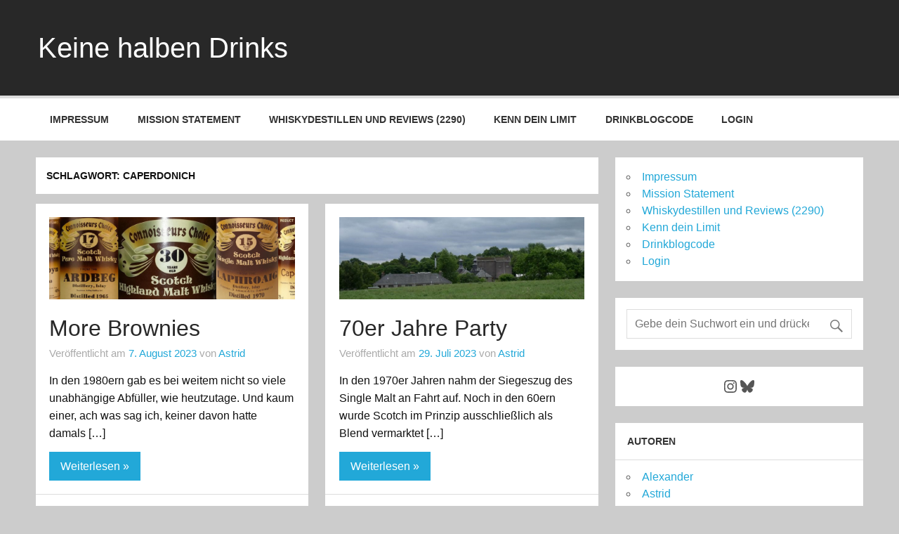

--- FILE ---
content_type: text/html; charset=UTF-8
request_url: https://keinehalbendrinks.de/tag/caperdonich/
body_size: 20310
content:
<!DOCTYPE html><!-- HTML 5 -->
<html lang="de">

<head>
<meta charset="UTF-8" />
<meta name="viewport" content="width=device-width, initial-scale=1">
<link rel="profile" href="http://gmpg.org/xfn/11" />
<link rel="pingback" href="https://keinehalbendrinks.de/xmlrpc.php" />

<title>Caperdonich &#8211; Keine halben Drinks</title>
<meta name='robots' content='max-image-preview:large' />
<link rel='dns-prefetch' href='//stats.wp.com' />
<link rel='dns-prefetch' href='//v0.wordpress.com' />
<link rel="alternate" type="application/rss+xml" title="Keine halben Drinks &raquo; Feed" href="https://keinehalbendrinks.de/feed/" />
<link rel="alternate" type="application/rss+xml" title="Keine halben Drinks &raquo; Kommentar-Feed" href="https://keinehalbendrinks.de/comments/feed/" />
<link rel="alternate" type="application/rss+xml" title="Keine halben Drinks &raquo; Caperdonich Schlagwort-Feed" href="https://keinehalbendrinks.de/tag/caperdonich/feed/" />
<style id='ogs_cr_st'>.js-otfm-sp-box__closed ~ :not(.otfm-sp_end),.js-otfm-sp-box__closed ~ .js-otfm-sp-box__closed ~ :not(.otfm-sp_end){left:-9999px;position:absolute;top:-9999px;visibility:hidden;}[class^="wp-block"].otfm-sp_end ~ *,[class^="wp-block"].otfm-sp_end ~ div.otfm-sp_end ~ *{left:auto;position:relative;top:auto;visibility:visible;}</style>
<link rel='stylesheet' id='all-css-8c23a4a5f84ead2bada9b8163a5678f3' href='https://usercontent.one/wp/keinehalbendrinks.de/wp-content/boost-cache/static/d87e5f70ea.min.css?media=1746773263' type='text/css' media='all' />
<style id='momentous-lite-stylesheet-inline-css'>
.site-description {
	position: absolute;
	clip: rect(1px, 1px, 1px, 1px);
}
/*# sourceURL=momentous-lite-stylesheet-inline-css */
</style>
<style id='wp-img-auto-sizes-contain-inline-css'>
img:is([sizes=auto i],[sizes^="auto," i]){contain-intrinsic-size:3000px 1500px}
/*# sourceURL=wp-img-auto-sizes-contain-inline-css */
</style>
<style id='wp-emoji-styles-inline-css'>

	img.wp-smiley, img.emoji {
		display: inline !important;
		border: none !important;
		box-shadow: none !important;
		height: 1em !important;
		width: 1em !important;
		margin: 0 0.07em !important;
		vertical-align: -0.1em !important;
		background: none !important;
		padding: 0 !important;
	}
/*# sourceURL=wp-emoji-styles-inline-css */
</style>
<style id='wp-block-library-inline-css'>
:root{--wp-block-synced-color:#7a00df;--wp-block-synced-color--rgb:122,0,223;--wp-bound-block-color:var(--wp-block-synced-color);--wp-editor-canvas-background:#ddd;--wp-admin-theme-color:#007cba;--wp-admin-theme-color--rgb:0,124,186;--wp-admin-theme-color-darker-10:#006ba1;--wp-admin-theme-color-darker-10--rgb:0,107,160.5;--wp-admin-theme-color-darker-20:#005a87;--wp-admin-theme-color-darker-20--rgb:0,90,135;--wp-admin-border-width-focus:2px}@media (min-resolution:192dpi){:root{--wp-admin-border-width-focus:1.5px}}.wp-element-button{cursor:pointer}:root .has-very-light-gray-background-color{background-color:#eee}:root .has-very-dark-gray-background-color{background-color:#313131}:root .has-very-light-gray-color{color:#eee}:root .has-very-dark-gray-color{color:#313131}:root .has-vivid-green-cyan-to-vivid-cyan-blue-gradient-background{background:linear-gradient(135deg,#00d084,#0693e3)}:root .has-purple-crush-gradient-background{background:linear-gradient(135deg,#34e2e4,#4721fb 50%,#ab1dfe)}:root .has-hazy-dawn-gradient-background{background:linear-gradient(135deg,#faaca8,#dad0ec)}:root .has-subdued-olive-gradient-background{background:linear-gradient(135deg,#fafae1,#67a671)}:root .has-atomic-cream-gradient-background{background:linear-gradient(135deg,#fdd79a,#004a59)}:root .has-nightshade-gradient-background{background:linear-gradient(135deg,#330968,#31cdcf)}:root .has-midnight-gradient-background{background:linear-gradient(135deg,#020381,#2874fc)}:root{--wp--preset--font-size--normal:16px;--wp--preset--font-size--huge:42px}.has-regular-font-size{font-size:1em}.has-larger-font-size{font-size:2.625em}.has-normal-font-size{font-size:var(--wp--preset--font-size--normal)}.has-huge-font-size{font-size:var(--wp--preset--font-size--huge)}.has-text-align-center{text-align:center}.has-text-align-left{text-align:left}.has-text-align-right{text-align:right}.has-fit-text{white-space:nowrap!important}#end-resizable-editor-section{display:none}.aligncenter{clear:both}.items-justified-left{justify-content:flex-start}.items-justified-center{justify-content:center}.items-justified-right{justify-content:flex-end}.items-justified-space-between{justify-content:space-between}.screen-reader-text{border:0;clip-path:inset(50%);height:1px;margin:-1px;overflow:hidden;padding:0;position:absolute;width:1px;word-wrap:normal!important}.screen-reader-text:focus{background-color:#ddd;clip-path:none;color:#444;display:block;font-size:1em;height:auto;left:5px;line-height:normal;padding:15px 23px 14px;text-decoration:none;top:5px;width:auto;z-index:100000}html :where(.has-border-color){border-style:solid}html :where([style*=border-top-color]){border-top-style:solid}html :where([style*=border-right-color]){border-right-style:solid}html :where([style*=border-bottom-color]){border-bottom-style:solid}html :where([style*=border-left-color]){border-left-style:solid}html :where([style*=border-width]){border-style:solid}html :where([style*=border-top-width]){border-top-style:solid}html :where([style*=border-right-width]){border-right-style:solid}html :where([style*=border-bottom-width]){border-bottom-style:solid}html :where([style*=border-left-width]){border-left-style:solid}html :where(img[class*=wp-image-]){height:auto;max-width:100%}:where(figure){margin:0 0 1em}html :where(.is-position-sticky){--wp-admin--admin-bar--position-offset:var(--wp-admin--admin-bar--height,0px)}@media screen and (max-width:600px){html :where(.is-position-sticky){--wp-admin--admin-bar--position-offset:0px}}

/*# sourceURL=wp-block-library-inline-css */
</style><style id='wp-block-heading-inline-css'>
h1:where(.wp-block-heading).has-background,h2:where(.wp-block-heading).has-background,h3:where(.wp-block-heading).has-background,h4:where(.wp-block-heading).has-background,h5:where(.wp-block-heading).has-background,h6:where(.wp-block-heading).has-background{padding:1.25em 2.375em}h1.has-text-align-left[style*=writing-mode]:where([style*=vertical-lr]),h1.has-text-align-right[style*=writing-mode]:where([style*=vertical-rl]),h2.has-text-align-left[style*=writing-mode]:where([style*=vertical-lr]),h2.has-text-align-right[style*=writing-mode]:where([style*=vertical-rl]),h3.has-text-align-left[style*=writing-mode]:where([style*=vertical-lr]),h3.has-text-align-right[style*=writing-mode]:where([style*=vertical-rl]),h4.has-text-align-left[style*=writing-mode]:where([style*=vertical-lr]),h4.has-text-align-right[style*=writing-mode]:where([style*=vertical-rl]),h5.has-text-align-left[style*=writing-mode]:where([style*=vertical-lr]),h5.has-text-align-right[style*=writing-mode]:where([style*=vertical-rl]),h6.has-text-align-left[style*=writing-mode]:where([style*=vertical-lr]),h6.has-text-align-right[style*=writing-mode]:where([style*=vertical-rl]){rotate:180deg}
/*# sourceURL=https://keinehalbendrinks.de/wp-includes/blocks/heading/style.min.css */
</style>
<style id='wp-block-paragraph-inline-css'>
.is-small-text{font-size:.875em}.is-regular-text{font-size:1em}.is-large-text{font-size:2.25em}.is-larger-text{font-size:3em}.has-drop-cap:not(:focus):first-letter{float:left;font-size:8.4em;font-style:normal;font-weight:100;line-height:.68;margin:.05em .1em 0 0;text-transform:uppercase}body.rtl .has-drop-cap:not(:focus):first-letter{float:none;margin-left:.1em}p.has-drop-cap.has-background{overflow:hidden}:root :where(p.has-background){padding:1.25em 2.375em}:where(p.has-text-color:not(.has-link-color)) a{color:inherit}p.has-text-align-left[style*="writing-mode:vertical-lr"],p.has-text-align-right[style*="writing-mode:vertical-rl"]{rotate:180deg}
/*# sourceURL=https://keinehalbendrinks.de/wp-includes/blocks/paragraph/style.min.css */
</style>
<style id='wp-block-social-links-inline-css'>
.wp-block-social-links{background:none;box-sizing:border-box;margin-left:0;padding-left:0;padding-right:0;text-indent:0}.wp-block-social-links .wp-social-link a,.wp-block-social-links .wp-social-link a:hover{border-bottom:0;box-shadow:none;text-decoration:none}.wp-block-social-links .wp-social-link svg{height:1em;width:1em}.wp-block-social-links .wp-social-link span:not(.screen-reader-text){font-size:.65em;margin-left:.5em;margin-right:.5em}.wp-block-social-links.has-small-icon-size{font-size:16px}.wp-block-social-links,.wp-block-social-links.has-normal-icon-size{font-size:24px}.wp-block-social-links.has-large-icon-size{font-size:36px}.wp-block-social-links.has-huge-icon-size{font-size:48px}.wp-block-social-links.aligncenter{display:flex;justify-content:center}.wp-block-social-links.alignright{justify-content:flex-end}.wp-block-social-link{border-radius:9999px;display:block}@media not (prefers-reduced-motion){.wp-block-social-link{transition:transform .1s ease}}.wp-block-social-link{height:auto}.wp-block-social-link a{align-items:center;display:flex;line-height:0}.wp-block-social-link:hover{transform:scale(1.1)}.wp-block-social-links .wp-block-social-link.wp-social-link{display:inline-block;margin:0;padding:0}.wp-block-social-links .wp-block-social-link.wp-social-link .wp-block-social-link-anchor,.wp-block-social-links .wp-block-social-link.wp-social-link .wp-block-social-link-anchor svg,.wp-block-social-links .wp-block-social-link.wp-social-link .wp-block-social-link-anchor:active,.wp-block-social-links .wp-block-social-link.wp-social-link .wp-block-social-link-anchor:hover,.wp-block-social-links .wp-block-social-link.wp-social-link .wp-block-social-link-anchor:visited{color:currentColor;fill:currentColor}:where(.wp-block-social-links:not(.is-style-logos-only)) .wp-social-link{background-color:#f0f0f0;color:#444}:where(.wp-block-social-links:not(.is-style-logos-only)) .wp-social-link-amazon{background-color:#f90;color:#fff}:where(.wp-block-social-links:not(.is-style-logos-only)) .wp-social-link-bandcamp{background-color:#1ea0c3;color:#fff}:where(.wp-block-social-links:not(.is-style-logos-only)) .wp-social-link-behance{background-color:#0757fe;color:#fff}:where(.wp-block-social-links:not(.is-style-logos-only)) .wp-social-link-bluesky{background-color:#0a7aff;color:#fff}:where(.wp-block-social-links:not(.is-style-logos-only)) .wp-social-link-codepen{background-color:#1e1f26;color:#fff}:where(.wp-block-social-links:not(.is-style-logos-only)) .wp-social-link-deviantart{background-color:#02e49b;color:#fff}:where(.wp-block-social-links:not(.is-style-logos-only)) .wp-social-link-discord{background-color:#5865f2;color:#fff}:where(.wp-block-social-links:not(.is-style-logos-only)) .wp-social-link-dribbble{background-color:#e94c89;color:#fff}:where(.wp-block-social-links:not(.is-style-logos-only)) .wp-social-link-dropbox{background-color:#4280ff;color:#fff}:where(.wp-block-social-links:not(.is-style-logos-only)) .wp-social-link-etsy{background-color:#f45800;color:#fff}:where(.wp-block-social-links:not(.is-style-logos-only)) .wp-social-link-facebook{background-color:#0866ff;color:#fff}:where(.wp-block-social-links:not(.is-style-logos-only)) .wp-social-link-fivehundredpx{background-color:#000;color:#fff}:where(.wp-block-social-links:not(.is-style-logos-only)) .wp-social-link-flickr{background-color:#0461dd;color:#fff}:where(.wp-block-social-links:not(.is-style-logos-only)) .wp-social-link-foursquare{background-color:#e65678;color:#fff}:where(.wp-block-social-links:not(.is-style-logos-only)) .wp-social-link-github{background-color:#24292d;color:#fff}:where(.wp-block-social-links:not(.is-style-logos-only)) .wp-social-link-goodreads{background-color:#eceadd;color:#382110}:where(.wp-block-social-links:not(.is-style-logos-only)) .wp-social-link-google{background-color:#ea4434;color:#fff}:where(.wp-block-social-links:not(.is-style-logos-only)) .wp-social-link-gravatar{background-color:#1d4fc4;color:#fff}:where(.wp-block-social-links:not(.is-style-logos-only)) .wp-social-link-instagram{background-color:#f00075;color:#fff}:where(.wp-block-social-links:not(.is-style-logos-only)) .wp-social-link-lastfm{background-color:#e21b24;color:#fff}:where(.wp-block-social-links:not(.is-style-logos-only)) .wp-social-link-linkedin{background-color:#0d66c2;color:#fff}:where(.wp-block-social-links:not(.is-style-logos-only)) .wp-social-link-mastodon{background-color:#3288d4;color:#fff}:where(.wp-block-social-links:not(.is-style-logos-only)) .wp-social-link-medium{background-color:#000;color:#fff}:where(.wp-block-social-links:not(.is-style-logos-only)) .wp-social-link-meetup{background-color:#f6405f;color:#fff}:where(.wp-block-social-links:not(.is-style-logos-only)) .wp-social-link-patreon{background-color:#000;color:#fff}:where(.wp-block-social-links:not(.is-style-logos-only)) .wp-social-link-pinterest{background-color:#e60122;color:#fff}:where(.wp-block-social-links:not(.is-style-logos-only)) .wp-social-link-pocket{background-color:#ef4155;color:#fff}:where(.wp-block-social-links:not(.is-style-logos-only)) .wp-social-link-reddit{background-color:#ff4500;color:#fff}:where(.wp-block-social-links:not(.is-style-logos-only)) .wp-social-link-skype{background-color:#0478d7;color:#fff}:where(.wp-block-social-links:not(.is-style-logos-only)) .wp-social-link-snapchat{background-color:#fefc00;color:#fff;stroke:#000}:where(.wp-block-social-links:not(.is-style-logos-only)) .wp-social-link-soundcloud{background-color:#ff5600;color:#fff}:where(.wp-block-social-links:not(.is-style-logos-only)) .wp-social-link-spotify{background-color:#1bd760;color:#fff}:where(.wp-block-social-links:not(.is-style-logos-only)) .wp-social-link-telegram{background-color:#2aabee;color:#fff}:where(.wp-block-social-links:not(.is-style-logos-only)) .wp-social-link-threads{background-color:#000;color:#fff}:where(.wp-block-social-links:not(.is-style-logos-only)) .wp-social-link-tiktok{background-color:#000;color:#fff}:where(.wp-block-social-links:not(.is-style-logos-only)) .wp-social-link-tumblr{background-color:#011835;color:#fff}:where(.wp-block-social-links:not(.is-style-logos-only)) .wp-social-link-twitch{background-color:#6440a4;color:#fff}:where(.wp-block-social-links:not(.is-style-logos-only)) .wp-social-link-twitter{background-color:#1da1f2;color:#fff}:where(.wp-block-social-links:not(.is-style-logos-only)) .wp-social-link-vimeo{background-color:#1eb7ea;color:#fff}:where(.wp-block-social-links:not(.is-style-logos-only)) .wp-social-link-vk{background-color:#4680c2;color:#fff}:where(.wp-block-social-links:not(.is-style-logos-only)) .wp-social-link-wordpress{background-color:#3499cd;color:#fff}:where(.wp-block-social-links:not(.is-style-logos-only)) .wp-social-link-whatsapp{background-color:#25d366;color:#fff}:where(.wp-block-social-links:not(.is-style-logos-only)) .wp-social-link-x{background-color:#000;color:#fff}:where(.wp-block-social-links:not(.is-style-logos-only)) .wp-social-link-yelp{background-color:#d32422;color:#fff}:where(.wp-block-social-links:not(.is-style-logos-only)) .wp-social-link-youtube{background-color:red;color:#fff}:where(.wp-block-social-links.is-style-logos-only) .wp-social-link{background:none}:where(.wp-block-social-links.is-style-logos-only) .wp-social-link svg{height:1.25em;width:1.25em}:where(.wp-block-social-links.is-style-logos-only) .wp-social-link-amazon{color:#f90}:where(.wp-block-social-links.is-style-logos-only) .wp-social-link-bandcamp{color:#1ea0c3}:where(.wp-block-social-links.is-style-logos-only) .wp-social-link-behance{color:#0757fe}:where(.wp-block-social-links.is-style-logos-only) .wp-social-link-bluesky{color:#0a7aff}:where(.wp-block-social-links.is-style-logos-only) .wp-social-link-codepen{color:#1e1f26}:where(.wp-block-social-links.is-style-logos-only) .wp-social-link-deviantart{color:#02e49b}:where(.wp-block-social-links.is-style-logos-only) .wp-social-link-discord{color:#5865f2}:where(.wp-block-social-links.is-style-logos-only) .wp-social-link-dribbble{color:#e94c89}:where(.wp-block-social-links.is-style-logos-only) .wp-social-link-dropbox{color:#4280ff}:where(.wp-block-social-links.is-style-logos-only) .wp-social-link-etsy{color:#f45800}:where(.wp-block-social-links.is-style-logos-only) .wp-social-link-facebook{color:#0866ff}:where(.wp-block-social-links.is-style-logos-only) .wp-social-link-fivehundredpx{color:#000}:where(.wp-block-social-links.is-style-logos-only) .wp-social-link-flickr{color:#0461dd}:where(.wp-block-social-links.is-style-logos-only) .wp-social-link-foursquare{color:#e65678}:where(.wp-block-social-links.is-style-logos-only) .wp-social-link-github{color:#24292d}:where(.wp-block-social-links.is-style-logos-only) .wp-social-link-goodreads{color:#382110}:where(.wp-block-social-links.is-style-logos-only) .wp-social-link-google{color:#ea4434}:where(.wp-block-social-links.is-style-logos-only) .wp-social-link-gravatar{color:#1d4fc4}:where(.wp-block-social-links.is-style-logos-only) .wp-social-link-instagram{color:#f00075}:where(.wp-block-social-links.is-style-logos-only) .wp-social-link-lastfm{color:#e21b24}:where(.wp-block-social-links.is-style-logos-only) .wp-social-link-linkedin{color:#0d66c2}:where(.wp-block-social-links.is-style-logos-only) .wp-social-link-mastodon{color:#3288d4}:where(.wp-block-social-links.is-style-logos-only) .wp-social-link-medium{color:#000}:where(.wp-block-social-links.is-style-logos-only) .wp-social-link-meetup{color:#f6405f}:where(.wp-block-social-links.is-style-logos-only) .wp-social-link-patreon{color:#000}:where(.wp-block-social-links.is-style-logos-only) .wp-social-link-pinterest{color:#e60122}:where(.wp-block-social-links.is-style-logos-only) .wp-social-link-pocket{color:#ef4155}:where(.wp-block-social-links.is-style-logos-only) .wp-social-link-reddit{color:#ff4500}:where(.wp-block-social-links.is-style-logos-only) .wp-social-link-skype{color:#0478d7}:where(.wp-block-social-links.is-style-logos-only) .wp-social-link-snapchat{color:#fff;stroke:#000}:where(.wp-block-social-links.is-style-logos-only) .wp-social-link-soundcloud{color:#ff5600}:where(.wp-block-social-links.is-style-logos-only) .wp-social-link-spotify{color:#1bd760}:where(.wp-block-social-links.is-style-logos-only) .wp-social-link-telegram{color:#2aabee}:where(.wp-block-social-links.is-style-logos-only) .wp-social-link-threads{color:#000}:where(.wp-block-social-links.is-style-logos-only) .wp-social-link-tiktok{color:#000}:where(.wp-block-social-links.is-style-logos-only) .wp-social-link-tumblr{color:#011835}:where(.wp-block-social-links.is-style-logos-only) .wp-social-link-twitch{color:#6440a4}:where(.wp-block-social-links.is-style-logos-only) .wp-social-link-twitter{color:#1da1f2}:where(.wp-block-social-links.is-style-logos-only) .wp-social-link-vimeo{color:#1eb7ea}:where(.wp-block-social-links.is-style-logos-only) .wp-social-link-vk{color:#4680c2}:where(.wp-block-social-links.is-style-logos-only) .wp-social-link-whatsapp{color:#25d366}:where(.wp-block-social-links.is-style-logos-only) .wp-social-link-wordpress{color:#3499cd}:where(.wp-block-social-links.is-style-logos-only) .wp-social-link-x{color:#000}:where(.wp-block-social-links.is-style-logos-only) .wp-social-link-yelp{color:#d32422}:where(.wp-block-social-links.is-style-logos-only) .wp-social-link-youtube{color:red}.wp-block-social-links.is-style-pill-shape .wp-social-link{width:auto}:root :where(.wp-block-social-links .wp-social-link a){padding:.25em}:root :where(.wp-block-social-links.is-style-logos-only .wp-social-link a){padding:0}:root :where(.wp-block-social-links.is-style-pill-shape .wp-social-link a){padding-left:.6666666667em;padding-right:.6666666667em}.wp-block-social-links:not(.has-icon-color):not(.has-icon-background-color) .wp-social-link-snapchat .wp-block-social-link-label{color:#000}
/*# sourceURL=https://keinehalbendrinks.de/wp-includes/blocks/social-links/style.min.css */
</style>
<style id='global-styles-inline-css'>
:root{--wp--preset--aspect-ratio--square: 1;--wp--preset--aspect-ratio--4-3: 4/3;--wp--preset--aspect-ratio--3-4: 3/4;--wp--preset--aspect-ratio--3-2: 3/2;--wp--preset--aspect-ratio--2-3: 2/3;--wp--preset--aspect-ratio--16-9: 16/9;--wp--preset--aspect-ratio--9-16: 9/16;--wp--preset--color--black: #353535;--wp--preset--color--cyan-bluish-gray: #abb8c3;--wp--preset--color--white: #ffffff;--wp--preset--color--pale-pink: #f78da7;--wp--preset--color--vivid-red: #cf2e2e;--wp--preset--color--luminous-vivid-orange: #ff6900;--wp--preset--color--luminous-vivid-amber: #fcb900;--wp--preset--color--light-green-cyan: #7bdcb5;--wp--preset--color--vivid-green-cyan: #00d084;--wp--preset--color--pale-cyan-blue: #8ed1fc;--wp--preset--color--vivid-cyan-blue: #0693e3;--wp--preset--color--vivid-purple: #9b51e0;--wp--preset--color--primary: #22a8d8;--wp--preset--color--light-gray: #f0f0f0;--wp--preset--color--dark-gray: #777777;--wp--preset--gradient--vivid-cyan-blue-to-vivid-purple: linear-gradient(135deg,rgb(6,147,227) 0%,rgb(155,81,224) 100%);--wp--preset--gradient--light-green-cyan-to-vivid-green-cyan: linear-gradient(135deg,rgb(122,220,180) 0%,rgb(0,208,130) 100%);--wp--preset--gradient--luminous-vivid-amber-to-luminous-vivid-orange: linear-gradient(135deg,rgb(252,185,0) 0%,rgb(255,105,0) 100%);--wp--preset--gradient--luminous-vivid-orange-to-vivid-red: linear-gradient(135deg,rgb(255,105,0) 0%,rgb(207,46,46) 100%);--wp--preset--gradient--very-light-gray-to-cyan-bluish-gray: linear-gradient(135deg,rgb(238,238,238) 0%,rgb(169,184,195) 100%);--wp--preset--gradient--cool-to-warm-spectrum: linear-gradient(135deg,rgb(74,234,220) 0%,rgb(151,120,209) 20%,rgb(207,42,186) 40%,rgb(238,44,130) 60%,rgb(251,105,98) 80%,rgb(254,248,76) 100%);--wp--preset--gradient--blush-light-purple: linear-gradient(135deg,rgb(255,206,236) 0%,rgb(152,150,240) 100%);--wp--preset--gradient--blush-bordeaux: linear-gradient(135deg,rgb(254,205,165) 0%,rgb(254,45,45) 50%,rgb(107,0,62) 100%);--wp--preset--gradient--luminous-dusk: linear-gradient(135deg,rgb(255,203,112) 0%,rgb(199,81,192) 50%,rgb(65,88,208) 100%);--wp--preset--gradient--pale-ocean: linear-gradient(135deg,rgb(255,245,203) 0%,rgb(182,227,212) 50%,rgb(51,167,181) 100%);--wp--preset--gradient--electric-grass: linear-gradient(135deg,rgb(202,248,128) 0%,rgb(113,206,126) 100%);--wp--preset--gradient--midnight: linear-gradient(135deg,rgb(2,3,129) 0%,rgb(40,116,252) 100%);--wp--preset--font-size--small: 13px;--wp--preset--font-size--medium: 20px;--wp--preset--font-size--large: 36px;--wp--preset--font-size--x-large: 42px;--wp--preset--spacing--20: 0.44rem;--wp--preset--spacing--30: 0.67rem;--wp--preset--spacing--40: 1rem;--wp--preset--spacing--50: 1.5rem;--wp--preset--spacing--60: 2.25rem;--wp--preset--spacing--70: 3.38rem;--wp--preset--spacing--80: 5.06rem;--wp--preset--shadow--natural: 6px 6px 9px rgba(0, 0, 0, 0.2);--wp--preset--shadow--deep: 12px 12px 50px rgba(0, 0, 0, 0.4);--wp--preset--shadow--sharp: 6px 6px 0px rgba(0, 0, 0, 0.2);--wp--preset--shadow--outlined: 6px 6px 0px -3px rgb(255, 255, 255), 6px 6px rgb(0, 0, 0);--wp--preset--shadow--crisp: 6px 6px 0px rgb(0, 0, 0);}:where(.is-layout-flex){gap: 0.5em;}:where(.is-layout-grid){gap: 0.5em;}body .is-layout-flex{display: flex;}.is-layout-flex{flex-wrap: wrap;align-items: center;}.is-layout-flex > :is(*, div){margin: 0;}body .is-layout-grid{display: grid;}.is-layout-grid > :is(*, div){margin: 0;}:where(.wp-block-columns.is-layout-flex){gap: 2em;}:where(.wp-block-columns.is-layout-grid){gap: 2em;}:where(.wp-block-post-template.is-layout-flex){gap: 1.25em;}:where(.wp-block-post-template.is-layout-grid){gap: 1.25em;}.has-black-color{color: var(--wp--preset--color--black) !important;}.has-cyan-bluish-gray-color{color: var(--wp--preset--color--cyan-bluish-gray) !important;}.has-white-color{color: var(--wp--preset--color--white) !important;}.has-pale-pink-color{color: var(--wp--preset--color--pale-pink) !important;}.has-vivid-red-color{color: var(--wp--preset--color--vivid-red) !important;}.has-luminous-vivid-orange-color{color: var(--wp--preset--color--luminous-vivid-orange) !important;}.has-luminous-vivid-amber-color{color: var(--wp--preset--color--luminous-vivid-amber) !important;}.has-light-green-cyan-color{color: var(--wp--preset--color--light-green-cyan) !important;}.has-vivid-green-cyan-color{color: var(--wp--preset--color--vivid-green-cyan) !important;}.has-pale-cyan-blue-color{color: var(--wp--preset--color--pale-cyan-blue) !important;}.has-vivid-cyan-blue-color{color: var(--wp--preset--color--vivid-cyan-blue) !important;}.has-vivid-purple-color{color: var(--wp--preset--color--vivid-purple) !important;}.has-black-background-color{background-color: var(--wp--preset--color--black) !important;}.has-cyan-bluish-gray-background-color{background-color: var(--wp--preset--color--cyan-bluish-gray) !important;}.has-white-background-color{background-color: var(--wp--preset--color--white) !important;}.has-pale-pink-background-color{background-color: var(--wp--preset--color--pale-pink) !important;}.has-vivid-red-background-color{background-color: var(--wp--preset--color--vivid-red) !important;}.has-luminous-vivid-orange-background-color{background-color: var(--wp--preset--color--luminous-vivid-orange) !important;}.has-luminous-vivid-amber-background-color{background-color: var(--wp--preset--color--luminous-vivid-amber) !important;}.has-light-green-cyan-background-color{background-color: var(--wp--preset--color--light-green-cyan) !important;}.has-vivid-green-cyan-background-color{background-color: var(--wp--preset--color--vivid-green-cyan) !important;}.has-pale-cyan-blue-background-color{background-color: var(--wp--preset--color--pale-cyan-blue) !important;}.has-vivid-cyan-blue-background-color{background-color: var(--wp--preset--color--vivid-cyan-blue) !important;}.has-vivid-purple-background-color{background-color: var(--wp--preset--color--vivid-purple) !important;}.has-black-border-color{border-color: var(--wp--preset--color--black) !important;}.has-cyan-bluish-gray-border-color{border-color: var(--wp--preset--color--cyan-bluish-gray) !important;}.has-white-border-color{border-color: var(--wp--preset--color--white) !important;}.has-pale-pink-border-color{border-color: var(--wp--preset--color--pale-pink) !important;}.has-vivid-red-border-color{border-color: var(--wp--preset--color--vivid-red) !important;}.has-luminous-vivid-orange-border-color{border-color: var(--wp--preset--color--luminous-vivid-orange) !important;}.has-luminous-vivid-amber-border-color{border-color: var(--wp--preset--color--luminous-vivid-amber) !important;}.has-light-green-cyan-border-color{border-color: var(--wp--preset--color--light-green-cyan) !important;}.has-vivid-green-cyan-border-color{border-color: var(--wp--preset--color--vivid-green-cyan) !important;}.has-pale-cyan-blue-border-color{border-color: var(--wp--preset--color--pale-cyan-blue) !important;}.has-vivid-cyan-blue-border-color{border-color: var(--wp--preset--color--vivid-cyan-blue) !important;}.has-vivid-purple-border-color{border-color: var(--wp--preset--color--vivid-purple) !important;}.has-vivid-cyan-blue-to-vivid-purple-gradient-background{background: var(--wp--preset--gradient--vivid-cyan-blue-to-vivid-purple) !important;}.has-light-green-cyan-to-vivid-green-cyan-gradient-background{background: var(--wp--preset--gradient--light-green-cyan-to-vivid-green-cyan) !important;}.has-luminous-vivid-amber-to-luminous-vivid-orange-gradient-background{background: var(--wp--preset--gradient--luminous-vivid-amber-to-luminous-vivid-orange) !important;}.has-luminous-vivid-orange-to-vivid-red-gradient-background{background: var(--wp--preset--gradient--luminous-vivid-orange-to-vivid-red) !important;}.has-very-light-gray-to-cyan-bluish-gray-gradient-background{background: var(--wp--preset--gradient--very-light-gray-to-cyan-bluish-gray) !important;}.has-cool-to-warm-spectrum-gradient-background{background: var(--wp--preset--gradient--cool-to-warm-spectrum) !important;}.has-blush-light-purple-gradient-background{background: var(--wp--preset--gradient--blush-light-purple) !important;}.has-blush-bordeaux-gradient-background{background: var(--wp--preset--gradient--blush-bordeaux) !important;}.has-luminous-dusk-gradient-background{background: var(--wp--preset--gradient--luminous-dusk) !important;}.has-pale-ocean-gradient-background{background: var(--wp--preset--gradient--pale-ocean) !important;}.has-electric-grass-gradient-background{background: var(--wp--preset--gradient--electric-grass) !important;}.has-midnight-gradient-background{background: var(--wp--preset--gradient--midnight) !important;}.has-small-font-size{font-size: var(--wp--preset--font-size--small) !important;}.has-medium-font-size{font-size: var(--wp--preset--font-size--medium) !important;}.has-large-font-size{font-size: var(--wp--preset--font-size--large) !important;}.has-x-large-font-size{font-size: var(--wp--preset--font-size--x-large) !important;}
/*# sourceURL=global-styles-inline-css */
</style>
<style id='core-block-supports-inline-css'>
.wp-container-core-social-links-is-layout-16018d1d{justify-content:center;}
/*# sourceURL=core-block-supports-inline-css */
</style>

<style id='classic-theme-styles-inline-css'>
/*! This file is auto-generated */
.wp-block-button__link{color:#fff;background-color:#32373c;border-radius:9999px;box-shadow:none;text-decoration:none;padding:calc(.667em + 2px) calc(1.333em + 2px);font-size:1.125em}.wp-block-file__button{background:#32373c;color:#fff;text-decoration:none}
/*# sourceURL=/wp-includes/css/classic-themes.min.css */
</style>
<script type="text/javascript" src="https://keinehalbendrinks.de/wp-includes/js/jquery/jquery.min.js?ver=3.7.1" id="jquery-core-js"></script>
<script type='text/javascript' src='https://usercontent.one/wp/keinehalbendrinks.de/wp-content/boost-cache/static/342bdea778.min.js?media=1746773263'></script>
<link rel="https://api.w.org/" href="https://keinehalbendrinks.de/wp-json/" /><link rel="alternate" title="JSON" type="application/json" href="https://keinehalbendrinks.de/wp-json/wp/v2/tags/225" /><link rel="EditURI" type="application/rsd+xml" title="RSD" href="https://keinehalbendrinks.de/xmlrpc.php?rsd" />
<meta name="generator" content="WordPress 6.9" />
	<style>img#wpstats{display:none}</style>
		<!-- Analytics by WP Statistics - https://wp-statistics.com -->

<!-- Jetpack Open Graph Tags -->
<meta property="og:type" content="website" />
<meta property="og:title" content="Caperdonich &#8211; Keine halben Drinks" />
<meta property="og:url" content="https://keinehalbendrinks.de/tag/caperdonich/" />
<meta property="og:site_name" content="Keine halben Drinks" />
<meta property="og:image" content="https://s0.wp.com/i/blank.jpg" />
<meta property="og:image:width" content="200" />
<meta property="og:image:height" content="200" />
<meta property="og:image:alt" content="" />
<meta property="og:locale" content="de_DE" />

<!-- End Jetpack Open Graph Tags -->
		<style type="text/css" id="wp-custom-css">
			/* Breite einer einzigen Spalte */
#tablepress-id-1 .column-1 {
	width: 100px;
}

/* Breite einer einzigen Spalte */
#tablepress-id-1 .column-2 {
	width: 10px;
}
/* Breite einer einzigen Spalte */
#tablepress-id-1 .column-3 {
	width: 20px;
}

/* Breite einer einzigen Spalte */
#tablepress-id-1 .column-4 {
	width: 10px;
}

/* Breite einer einzigen Spalte */
#tablepress-id-1 .column-5 {
	width: 10px;
}

/* Breite einer einzigen Spalte */
#tablepress-id-1 .column-6 {
	width: 10px;
}
		</style>
		<link rel='stylesheet' id='all-css-26955a1210da9623ffa2b6caa51e9db7' href='https://usercontent.one/wp/keinehalbendrinks.de/wp-content/boost-cache/static/e7b053fccb.min.css?media=1746773263' type='text/css' media='all' />
</head>

<body class="archive tag tag-caperdonich tag-225 wp-theme-momentous-lite">

<a class="skip-link screen-reader-text" href="#content">Zum Inhalt springen</a>


<div id="wrapper" class="hfeed">

	<div id="header-wrap">

		
		<header id="header" class="container clearfix" role="banner">

			<div id="logo">

								
		<p class="site-title"><a href="https://keinehalbendrinks.de/" rel="home">Keine halben Drinks</a></p>

					
			<p class="site-description">Das Leben ist zu kurz für schlechte Drinks!</p>

		
			</div>

			<div id="header-content" class="clearfix">

				
				
			</div>

		</header>

		<div id="navigation-wrap">

			<div id="navigation" class="container clearfix">

				

				<nav id="mainnav" class="clearfix" role="navigation">
					<ul id="mainnav-menu" class="main-navigation-menu"><li id="menu-item-14" class="menu-item menu-item-type-post_type menu-item-object-page menu-item-14"><a href="https://keinehalbendrinks.de/impressum/">Impressum</a></li>
<li id="menu-item-348" class="menu-item menu-item-type-custom menu-item-object-custom menu-item-348"><a href="https://keinehalbendrinks.de/2016/04/07/das-leben-ist-zu-kurz-fuer-schlechte-drinks/">Mission Statement</a></li>
<li id="menu-item-1279" class="menu-item menu-item-type-post_type menu-item-object-page menu-item-1279"><a href="https://keinehalbendrinks.de/whiskydestillen/">Whiskydestillen und Reviews (2290)</a></li>
<li id="menu-item-15" class="menu-item menu-item-type-custom menu-item-object-custom menu-item-15"><a target="_blank" href="https://www.kenn-dein-limit.de">Kenn dein Limit</a></li>
<li id="menu-item-41" class="menu-item menu-item-type-custom menu-item-object-custom menu-item-41"><a target="_blank" href="http://drinkblogcode.blogspot.de">Drinkblogcode</a></li>
<li id="menu-item-1395" class="nmr-logged-out menu-item menu-item-type-custom menu-item-object-custom menu-item-1395"><a href="https://keinehalbendrinks.de/wp-login.php">Login</a></li>
</ul>				</nav>

			</div>

		</div>

	</div>

	

	<div id="wrap" class="container clearfix">
		
		<section id="content" class="primary" role="main">
	
						
				<header class="page-header">
					<h1 class="archive-title">Schlagwort: <span>Caperdonich</span></h1>				</header>
			
									
			<div id="post-wrapper" class="post-wrapper clearfix">

				
	<div class="post-wrap clearfix">

		<article id="post-12340" class="post-12340 post type-post status-publish format-standard has-post-thumbnail hentry category-old-rare category-scotch category-tasting category-whisky tag-389 tag-ardbeg tag-brown-label tag-caperdonich tag-connoisseurs-choice tag-glen-albyn tag-gordon-macphail tag-highlands tag-islay tag-laphroaig tag-lost-distillery tag-single-malt tag-speyside tag-tomatin">

			
		<a href="https://keinehalbendrinks.de/2023/08/07/more-brownies/" rel="bookmark">
			<img width="900" height="300" src="https://usercontent.one/wp/keinehalbendrinks.de/wp-content/uploads/2023/07/MoreBrownies-900x300.png?media=1746773263" class="attachment-post-thumbnail size-post-thumbnail wp-post-image" alt="" decoding="async" fetchpriority="high" srcset="https://usercontent.one/wp/keinehalbendrinks.de/wp-content/uploads/2023/07/MoreBrownies-900x300.png?media=1746773263 900w, https://usercontent.one/wp/keinehalbendrinks.de/wp-content/uploads/2023/07/MoreBrownies-480x160.png?media=1746773263 480w" sizes="(max-width: 900px) 100vw, 900px" data-attachment-id="12343" data-permalink="https://keinehalbendrinks.de/2023/08/07/more-brownies/morebrownies/" data-orig-file="https://usercontent.one/wp/keinehalbendrinks.de/wp-content/uploads/2023/07/MoreBrownies.png?media=1746773263" data-orig-size="1196,311" data-comments-opened="0" data-image-meta="{&quot;aperture&quot;:&quot;0&quot;,&quot;credit&quot;:&quot;&quot;,&quot;camera&quot;:&quot;&quot;,&quot;caption&quot;:&quot;&quot;,&quot;created_timestamp&quot;:&quot;0&quot;,&quot;copyright&quot;:&quot;&quot;,&quot;focal_length&quot;:&quot;0&quot;,&quot;iso&quot;:&quot;0&quot;,&quot;shutter_speed&quot;:&quot;0&quot;,&quot;title&quot;:&quot;&quot;,&quot;orientation&quot;:&quot;0&quot;}" data-image-title="MoreBrownies" data-image-description="" data-image-caption="" data-medium-file="https://usercontent.one/wp/keinehalbendrinks.de/wp-content/uploads/2023/07/MoreBrownies-300x78.png?media=1746773263" data-large-file="https://usercontent.one/wp/keinehalbendrinks.de/wp-content/uploads/2023/07/MoreBrownies-1024x266.png?media=1746773263" />		</a>


			<h2 class="entry-title post-title"><a href="https://keinehalbendrinks.de/2023/08/07/more-brownies/" rel="bookmark">More Brownies</a></h2>
			<div class="entry-meta postmeta clearfix"><span class="meta-date">Veröffentlicht am <a href="https://keinehalbendrinks.de/2023/08/07/more-brownies/" title="16:00" rel="bookmark"><time class="entry-date published updated" datetime="2023-08-07T16:00:00+02:00">7. August 2023</time></a></span><span class="meta-author"> von <span class="author vcard"><a class="url fn n" href="https://keinehalbendrinks.de/author/astrid/" title="Alle Beiträge von Astrid anzeigen" rel="author">Astrid</a></span></span></div>

			<div class="entry clearfix">
				<p>In den 1980ern gab es bei weitem nicht so viele unabhängige Abfüller, wie heutzutage. Und kaum einer, ach was sag ich, keiner davon hatte damals [&#8230;]</p>
<a href="https://keinehalbendrinks.de/2023/08/07/more-brownies/" class="more-link">Weiterlesen &raquo;</a>			</div>

			<div class="postinfo clearfix">
			<span class="meta-category">
				<a href="https://keinehalbendrinks.de/category/allgemein/old-rare/" rel="category tag">Old &amp; Rare</a>, <a href="https://keinehalbendrinks.de/category/whisky/scotch/" rel="category tag">Scotch</a>, <a href="https://keinehalbendrinks.de/category/allgemein/tasting/" rel="category tag">Tasting</a>, <a href="https://keinehalbendrinks.de/category/whisky/" rel="category tag">Whisky</a>			</span>

		</div>

		</article>

	</div>

	<div class="post-wrap clearfix">

		<article id="post-12318" class="post-12318 post type-post status-publish format-standard has-post-thumbnail hentry category-old-rare category-scotch category-tasting category-whisky tag-389 tag-acla-da-fans tag-adelphi tag-caperdonich tag-duncan-taylor tag-fassstaerke tag-glen-elgin tag-glen-ord tag-islay tag-lagavulin tag-malts-of-scotland tag-orkney tag-scapa tag-sherry-butt tag-sherry-hogshead tag-single-cask tag-single-malt-2 tag-special-releases tag-speyside">

			
		<a href="https://keinehalbendrinks.de/2023/07/29/70er-jahre-party/" rel="bookmark">
			<img width="900" height="300" src="https://usercontent.one/wp/keinehalbendrinks.de/wp-content/uploads/2023/07/70erParty.jpg?media=1746773263" class="attachment-post-thumbnail size-post-thumbnail wp-post-image" alt="" decoding="async" srcset="https://usercontent.one/wp/keinehalbendrinks.de/wp-content/uploads/2023/07/70erParty.jpg?media=1746773263 900w, https://usercontent.one/wp/keinehalbendrinks.de/wp-content/uploads/2023/07/70erParty-300x100.jpg?media=1746773263 300w, https://usercontent.one/wp/keinehalbendrinks.de/wp-content/uploads/2023/07/70erParty-768x256.jpg?media=1746773263 768w, https://usercontent.one/wp/keinehalbendrinks.de/wp-content/uploads/2023/07/70erParty-480x160.jpg?media=1746773263 480w" sizes="(max-width: 900px) 100vw, 900px" data-attachment-id="12325" data-permalink="https://keinehalbendrinks.de/2023/07/29/70er-jahre-party/70erparty/" data-orig-file="https://usercontent.one/wp/keinehalbendrinks.de/wp-content/uploads/2023/07/70erParty.jpg?media=1746773263" data-orig-size="900,300" data-comments-opened="0" data-image-meta="{&quot;aperture&quot;:&quot;0&quot;,&quot;credit&quot;:&quot;&quot;,&quot;camera&quot;:&quot;&quot;,&quot;caption&quot;:&quot;&quot;,&quot;created_timestamp&quot;:&quot;0&quot;,&quot;copyright&quot;:&quot;&quot;,&quot;focal_length&quot;:&quot;0&quot;,&quot;iso&quot;:&quot;0&quot;,&quot;shutter_speed&quot;:&quot;0&quot;,&quot;title&quot;:&quot;&quot;,&quot;orientation&quot;:&quot;1&quot;}" data-image-title="70erParty" data-image-description="" data-image-caption="" data-medium-file="https://usercontent.one/wp/keinehalbendrinks.de/wp-content/uploads/2023/07/70erParty-300x100.jpg?media=1746773263" data-large-file="https://usercontent.one/wp/keinehalbendrinks.de/wp-content/uploads/2023/07/70erParty.jpg?media=1746773263" />		</a>


			<h2 class="entry-title post-title"><a href="https://keinehalbendrinks.de/2023/07/29/70er-jahre-party/" rel="bookmark">70er Jahre Party</a></h2>
			<div class="entry-meta postmeta clearfix"><span class="meta-date">Veröffentlicht am <a href="https://keinehalbendrinks.de/2023/07/29/70er-jahre-party/" title="15:00" rel="bookmark"><time class="entry-date published updated" datetime="2023-07-29T15:00:00+02:00">29. Juli 2023</time></a></span><span class="meta-author"> von <span class="author vcard"><a class="url fn n" href="https://keinehalbendrinks.de/author/astrid/" title="Alle Beiträge von Astrid anzeigen" rel="author">Astrid</a></span></span></div>

			<div class="entry clearfix">
				<p>In den 1970er Jahren nahm der Siegeszug des Single Malt an Fahrt auf. Noch in den 60ern wurde Scotch im Prinzip ausschließlich als Blend vermarktet [&#8230;]</p>
<a href="https://keinehalbendrinks.de/2023/07/29/70er-jahre-party/" class="more-link">Weiterlesen &raquo;</a>			</div>

			<div class="postinfo clearfix">
			<span class="meta-category">
				<a href="https://keinehalbendrinks.de/category/allgemein/old-rare/" rel="category tag">Old &amp; Rare</a>, <a href="https://keinehalbendrinks.de/category/whisky/scotch/" rel="category tag">Scotch</a>, <a href="https://keinehalbendrinks.de/category/allgemein/tasting/" rel="category tag">Tasting</a>, <a href="https://keinehalbendrinks.de/category/whisky/" rel="category tag">Whisky</a>			</span>

		</div>

		</article>

	</div>

	<div class="post-wrap clearfix">

		<article id="post-10691" class="post-10691 post type-post status-publish format-standard has-post-thumbnail hentry category-scotch category-tasting category-whisky tag-blair-athol tag-bourbon-hogshead tag-bowmore tag-campbeltown tag-caperdonich tag-craigellachie tag-fassstaerke tag-glen-scotia tag-islay tag-red-wine-finish tag-refill tag-scotch-malt-whisky-society tag-single-cask tag-smws tag-speyside">

			
		<a href="https://keinehalbendrinks.de/2022/12/27/smws/" rel="bookmark">
			<img width="900" height="300" src="https://usercontent.one/wp/keinehalbendrinks.de/wp-content/uploads/2022/12/SMWS-900x300.jpg?media=1746773263" class="attachment-post-thumbnail size-post-thumbnail wp-post-image" alt="" decoding="async" srcset="https://usercontent.one/wp/keinehalbendrinks.de/wp-content/uploads/2022/12/SMWS.jpg?media=1746773263 900w, https://usercontent.one/wp/keinehalbendrinks.de/wp-content/uploads/2022/12/SMWS-300x100.jpg?media=1746773263 300w, https://usercontent.one/wp/keinehalbendrinks.de/wp-content/uploads/2022/12/SMWS-768x256.jpg?media=1746773263 768w, https://usercontent.one/wp/keinehalbendrinks.de/wp-content/uploads/2022/12/SMWS-480x160.jpg?media=1746773263 480w" sizes="(max-width: 900px) 100vw, 900px" data-attachment-id="10693" data-permalink="https://keinehalbendrinks.de/2022/12/27/smws/smws/" data-orig-file="https://usercontent.one/wp/keinehalbendrinks.de/wp-content/uploads/2022/12/SMWS.jpg?media=1746773263" data-orig-size="900,300" data-comments-opened="0" data-image-meta="{&quot;aperture&quot;:&quot;0&quot;,&quot;credit&quot;:&quot;&quot;,&quot;camera&quot;:&quot;&quot;,&quot;caption&quot;:&quot;&quot;,&quot;created_timestamp&quot;:&quot;0&quot;,&quot;copyright&quot;:&quot;&quot;,&quot;focal_length&quot;:&quot;0&quot;,&quot;iso&quot;:&quot;0&quot;,&quot;shutter_speed&quot;:&quot;0&quot;,&quot;title&quot;:&quot;&quot;,&quot;orientation&quot;:&quot;1&quot;}" data-image-title="SMWS" data-image-description="" data-image-caption="" data-medium-file="https://usercontent.one/wp/keinehalbendrinks.de/wp-content/uploads/2022/12/SMWS-300x100.jpg?media=1746773263" data-large-file="https://usercontent.one/wp/keinehalbendrinks.de/wp-content/uploads/2022/12/SMWS.jpg?media=1746773263" />		</a>


			<h2 class="entry-title post-title"><a href="https://keinehalbendrinks.de/2022/12/27/smws/" rel="bookmark">SMWS</a></h2>
			<div class="entry-meta postmeta clearfix"><span class="meta-date">Veröffentlicht am <a href="https://keinehalbendrinks.de/2022/12/27/smws/" title="14:43" rel="bookmark"><time class="entry-date published updated" datetime="2022-12-27T14:43:56+01:00">27. Dezember 2022</time></a></span><span class="meta-author"> von <span class="author vcard"><a class="url fn n" href="https://keinehalbendrinks.de/author/astrid/" title="Alle Beiträge von Astrid anzeigen" rel="author">Astrid</a></span></span></div>

			<div class="entry clearfix">
				<p>Die Scotch Malt Whisky Society ist ein 1983 gegründeter Club, der seinen Mitgliedern Whisky verkauft. Einige Tausend Abfüllungen bisher, ein riesiger Output also, der aus [&#8230;]</p>
<a href="https://keinehalbendrinks.de/2022/12/27/smws/" class="more-link">Weiterlesen &raquo;</a>			</div>

			<div class="postinfo clearfix">
			<span class="meta-category">
				<a href="https://keinehalbendrinks.de/category/whisky/scotch/" rel="category tag">Scotch</a>, <a href="https://keinehalbendrinks.de/category/allgemein/tasting/" rel="category tag">Tasting</a>, <a href="https://keinehalbendrinks.de/category/whisky/" rel="category tag">Whisky</a>			</span>

		</div>

		</article>

	</div>

	<div class="post-wrap clearfix">

		<article id="post-9009" class="post-9009 post type-post status-publish format-standard has-post-thumbnail hentry category-scotch category-tasting category-whisky tag-389 tag-alambic-classique tag-aultmore tag-authentic-collection tag-benriach tag-bourbon-cask tag-cadenhead tag-caperdonich tag-cask-strength tag-closed-destillery tag-fassstark-de tag-glenlossie tag-independent-bottler tag-innocent-dram tag-linkwood tag-malts-of-scotland tag-original-bottling tag-sherry-hogshead tag-signatory-vingtage tag-single-cask tag-small-batch tag-speyside tag-whiskyfacile">

			
		<a href="https://keinehalbendrinks.de/2022/06/14/immer-mehr-speyside-im-glas/" rel="bookmark">
			<img width="900" height="300" src="https://usercontent.one/wp/keinehalbendrinks.de/wp-content/uploads/2020/07/IMG_2537-900x300.jpeg?media=1746773263" class="attachment-post-thumbnail size-post-thumbnail wp-post-image" alt="Ein See in der Speyside" decoding="async" loading="lazy" srcset="https://usercontent.one/wp/keinehalbendrinks.de/wp-content/uploads/2020/07/IMG_2537-900x300.jpeg?media=1746773263 900w, https://usercontent.one/wp/keinehalbendrinks.de/wp-content/uploads/2020/07/IMG_2537-300x100.jpeg?media=1746773263 300w, https://usercontent.one/wp/keinehalbendrinks.de/wp-content/uploads/2020/07/IMG_2537-1024x341.jpeg?media=1746773263 1024w, https://usercontent.one/wp/keinehalbendrinks.de/wp-content/uploads/2020/07/IMG_2537-768x256.jpeg?media=1746773263 768w, https://usercontent.one/wp/keinehalbendrinks.de/wp-content/uploads/2020/07/IMG_2537-1536x512.jpeg?media=1746773263 1536w, https://usercontent.one/wp/keinehalbendrinks.de/wp-content/uploads/2020/07/IMG_2537-2048x683.jpeg?media=1746773263 2048w, https://usercontent.one/wp/keinehalbendrinks.de/wp-content/uploads/2020/07/IMG_2537-480x160.jpeg?media=1746773263 480w" sizes="auto, (max-width: 900px) 100vw, 900px" data-attachment-id="3722" data-permalink="https://keinehalbendrinks.de/2020/07/13/die-speyside-im-glas/img_2537/" data-orig-file="https://usercontent.one/wp/keinehalbendrinks.de/wp-content/uploads/2020/07/IMG_2537-scaled.jpeg?media=1746773263" data-orig-size="2560,853" data-comments-opened="0" data-image-meta="{&quot;aperture&quot;:&quot;1.8&quot;,&quot;credit&quot;:&quot;&quot;,&quot;camera&quot;:&quot;iPhone 8&quot;,&quot;caption&quot;:&quot;&quot;,&quot;created_timestamp&quot;:&quot;1530444824&quot;,&quot;copyright&quot;:&quot;&quot;,&quot;focal_length&quot;:&quot;3.99&quot;,&quot;iso&quot;:&quot;20&quot;,&quot;shutter_speed&quot;:&quot;0.0005&quot;,&quot;title&quot;:&quot;&quot;,&quot;orientation&quot;:&quot;0&quot;}" data-image-title="IMG_2537" data-image-description="&lt;p&gt;Ein See in der Speyside&lt;/p&gt;
" data-image-caption="&lt;p&gt;Ein See in der Speyside&lt;/p&gt;
" data-medium-file="https://usercontent.one/wp/keinehalbendrinks.de/wp-content/uploads/2020/07/IMG_2537-300x100.jpeg?media=1746773263" data-large-file="https://usercontent.one/wp/keinehalbendrinks.de/wp-content/uploads/2020/07/IMG_2537-1024x341.jpeg?media=1746773263" />		</a>


			<h2 class="entry-title post-title"><a href="https://keinehalbendrinks.de/2022/06/14/immer-mehr-speyside-im-glas/" rel="bookmark">Immer mehr Speyside im Glas</a></h2>
			<div class="entry-meta postmeta clearfix"><span class="meta-date">Veröffentlicht am <a href="https://keinehalbendrinks.de/2022/06/14/immer-mehr-speyside-im-glas/" title="23:09" rel="bookmark"><time class="entry-date published updated" datetime="2022-06-14T23:09:08+02:00">14. Juni 2022</time></a></span><span class="meta-author"> von <span class="author vcard"><a class="url fn n" href="https://keinehalbendrinks.de/author/tobias/" title="Alle Beiträge von Tobias anzeigen" rel="author">Tobias</a></span></span></div>

			<div class="entry clearfix">
				<p>Meistens schaffen es ja Islay-Reviews sich bei mir in der Anzahl durchzusetzen. Aktuell ist der Mix ein wenig diverser und das ist sicher auch mal [&#8230;]</p>
<a href="https://keinehalbendrinks.de/2022/06/14/immer-mehr-speyside-im-glas/" class="more-link">Weiterlesen &raquo;</a>			</div>

			<div class="postinfo clearfix">
			<span class="meta-category">
				<a href="https://keinehalbendrinks.de/category/whisky/scotch/" rel="category tag">Scotch</a>, <a href="https://keinehalbendrinks.de/category/allgemein/tasting/" rel="category tag">Tasting</a>, <a href="https://keinehalbendrinks.de/category/whisky/" rel="category tag">Whisky</a>			</span>

		</div>

		</article>

	</div>

	<div class="post-wrap clearfix">

		<article id="post-7237" class="post-7237 post type-post status-publish format-standard has-post-thumbnail hentry category-scotch category-tasting category-whisky tag-american-oak-barrels tag-belgian-owl tag-bourbon-hogshead tag-caperdonich tag-cask-strength tag-cask-strength-collection tag-falkirk-distillery tag-fassstaerke tag-glen-grant tag-jj-grant tag-kirsch-import tag-lost-distillery tag-oak-cask tag-originalabfuellung tag-peated tag-pernod-ricard tag-potstill-austria tag-rauchig tag-rothes tag-sherry tag-signatory-vintage tag-small-batch tag-the-whiskyman">

			
		<a href="https://keinehalbendrinks.de/2022/01/08/relicts-of-caperdonich/" rel="bookmark">
			<img width="900" height="300" src="https://usercontent.one/wp/keinehalbendrinks.de/wp-content/uploads/2021/12/RelictsCaperdonich-900x300.jpg?media=1746773263" class="attachment-post-thumbnail size-post-thumbnail wp-post-image" alt="" decoding="async" loading="lazy" srcset="https://usercontent.one/wp/keinehalbendrinks.de/wp-content/uploads/2021/12/RelictsCaperdonich-900x300.jpg?media=1746773263 900w, https://usercontent.one/wp/keinehalbendrinks.de/wp-content/uploads/2021/12/RelictsCaperdonich-480x160.jpg?media=1746773263 480w" sizes="auto, (max-width: 900px) 100vw, 900px" data-attachment-id="7245" data-permalink="https://keinehalbendrinks.de/2022/01/08/relicts-of-caperdonich/relictscaperdonich/" data-orig-file="https://usercontent.one/wp/keinehalbendrinks.de/wp-content/uploads/2021/12/RelictsCaperdonich-scaled.jpg?media=1746773263" data-orig-size="2560,984" data-comments-opened="0" data-image-meta="{&quot;aperture&quot;:&quot;2.2&quot;,&quot;credit&quot;:&quot;&quot;,&quot;camera&quot;:&quot;LG-M250&quot;,&quot;caption&quot;:&quot;&quot;,&quot;created_timestamp&quot;:&quot;1640206669&quot;,&quot;copyright&quot;:&quot;&quot;,&quot;focal_length&quot;:&quot;3.7&quot;,&quot;iso&quot;:&quot;50&quot;,&quot;shutter_speed&quot;:&quot;0.049995&quot;,&quot;title&quot;:&quot;&quot;,&quot;orientation&quot;:&quot;1&quot;}" data-image-title="RelictsCaperdonich" data-image-description="" data-image-caption="" data-medium-file="https://usercontent.one/wp/keinehalbendrinks.de/wp-content/uploads/2021/12/RelictsCaperdonich-300x115.jpg?media=1746773263" data-large-file="https://usercontent.one/wp/keinehalbendrinks.de/wp-content/uploads/2021/12/RelictsCaperdonich-1024x393.jpg?media=1746773263" />		</a>


			<h2 class="entry-title post-title"><a href="https://keinehalbendrinks.de/2022/01/08/relicts-of-caperdonich/" rel="bookmark">Relicts of Caperdonich</a></h2>
			<div class="entry-meta postmeta clearfix"><span class="meta-date">Veröffentlicht am <a href="https://keinehalbendrinks.de/2022/01/08/relicts-of-caperdonich/" title="18:07" rel="bookmark"><time class="entry-date published updated" datetime="2022-01-08T18:07:44+01:00">8. Januar 2022</time></a></span><span class="meta-author"> von <span class="author vcard"><a class="url fn n" href="https://keinehalbendrinks.de/author/astrid/" title="Alle Beiträge von Astrid anzeigen" rel="author">Astrid</a></span></span></div>

			<div class="entry clearfix">
				<p>Speyside, im Dörfchen Rothes. Die Zeichen standen wohl nie gut: 1898 in Betrieb genommen, 1902 stillgelegt. Zumindest die Brennblasen, denn die übrigen Einrichtungen, wie Malzböden [&#8230;]</p>
<a href="https://keinehalbendrinks.de/2022/01/08/relicts-of-caperdonich/" class="more-link">Weiterlesen &raquo;</a>			</div>

			<div class="postinfo clearfix">
			<span class="meta-category">
				<a href="https://keinehalbendrinks.de/category/whisky/scotch/" rel="category tag">Scotch</a>, <a href="https://keinehalbendrinks.de/category/allgemein/tasting/" rel="category tag">Tasting</a>, <a href="https://keinehalbendrinks.de/category/whisky/" rel="category tag">Whisky</a>			</span>

		</div>

		</article>

	</div>

	<div class="post-wrap clearfix">

		<article id="post-5462" class="post-5462 post type-post status-publish format-standard has-post-thumbnail hentry category-scotch category-tasting category-whisky tag-amontillado-sherry-cask tag-ardmore tag-bourbon-cask tag-bourbon-hogshead tag-caperdonich tag-cask-strength tag-highlands tag-independent-bottler tag-lady-of-the-glen tag-linkwood tag-lost-destillery tag-single-cask tag-single-malt tag-speyside tag-tamdhu tag-tomintoul tag-tormore">

			
		<a href="https://keinehalbendrinks.de/2021/03/24/lady-of-the-glen-onlinetasting-mit-andy-mcneill/" rel="bookmark">
			<img width="900" height="300" src="https://usercontent.one/wp/keinehalbendrinks.de/wp-content/uploads/2021/03/41CC2464-BBEB-48EA-B1C6-695514336F7F-900x300.jpeg?media=1746773263" class="attachment-post-thumbnail size-post-thumbnail wp-post-image" alt="" decoding="async" loading="lazy" srcset="https://usercontent.one/wp/keinehalbendrinks.de/wp-content/uploads/2021/03/41CC2464-BBEB-48EA-B1C6-695514336F7F-900x300.jpeg?media=1746773263 900w, https://usercontent.one/wp/keinehalbendrinks.de/wp-content/uploads/2021/03/41CC2464-BBEB-48EA-B1C6-695514336F7F-300x100.jpeg?media=1746773263 300w, https://usercontent.one/wp/keinehalbendrinks.de/wp-content/uploads/2021/03/41CC2464-BBEB-48EA-B1C6-695514336F7F-1024x341.jpeg?media=1746773263 1024w, https://usercontent.one/wp/keinehalbendrinks.de/wp-content/uploads/2021/03/41CC2464-BBEB-48EA-B1C6-695514336F7F-768x256.jpeg?media=1746773263 768w, https://usercontent.one/wp/keinehalbendrinks.de/wp-content/uploads/2021/03/41CC2464-BBEB-48EA-B1C6-695514336F7F-1536x512.jpeg?media=1746773263 1536w, https://usercontent.one/wp/keinehalbendrinks.de/wp-content/uploads/2021/03/41CC2464-BBEB-48EA-B1C6-695514336F7F-480x160.jpeg?media=1746773263 480w, https://usercontent.one/wp/keinehalbendrinks.de/wp-content/uploads/2021/03/41CC2464-BBEB-48EA-B1C6-695514336F7F.jpeg?media=1746773263 1951w" sizes="auto, (max-width: 900px) 100vw, 900px" data-attachment-id="5485" data-permalink="https://keinehalbendrinks.de/2021/03/24/lady-of-the-glen-onlinetasting-mit-andy-mcneill/41cc2464-bbeb-48ea-b1c6-695514336f7f/" data-orig-file="https://usercontent.one/wp/keinehalbendrinks.de/wp-content/uploads/2021/03/41CC2464-BBEB-48EA-B1C6-695514336F7F.jpeg?media=1746773263" data-orig-size="1951,650" data-comments-opened="0" data-image-meta="{&quot;aperture&quot;:&quot;1.8&quot;,&quot;credit&quot;:&quot;&quot;,&quot;camera&quot;:&quot;iPhone 11&quot;,&quot;caption&quot;:&quot;&quot;,&quot;created_timestamp&quot;:&quot;1604692966&quot;,&quot;copyright&quot;:&quot;&quot;,&quot;focal_length&quot;:&quot;4.25&quot;,&quot;iso&quot;:&quot;80&quot;,&quot;shutter_speed&quot;:&quot;0.02&quot;,&quot;title&quot;:&quot;&quot;,&quot;orientation&quot;:&quot;0&quot;}" data-image-title="41CC2464-BBEB-48EA-B1C6-695514336F7F" data-image-description="" data-image-caption="" data-medium-file="https://usercontent.one/wp/keinehalbendrinks.de/wp-content/uploads/2021/03/41CC2464-BBEB-48EA-B1C6-695514336F7F-300x100.jpeg?media=1746773263" data-large-file="https://usercontent.one/wp/keinehalbendrinks.de/wp-content/uploads/2021/03/41CC2464-BBEB-48EA-B1C6-695514336F7F-1024x341.jpeg?media=1746773263" />		</a>


			<h2 class="entry-title post-title"><a href="https://keinehalbendrinks.de/2021/03/24/lady-of-the-glen-onlinetasting-mit-andy-mcneill/" rel="bookmark">Lady of the Glen &#8211; Onlinetasting mit Andy McNeill</a></h2>
			<div class="entry-meta postmeta clearfix"><span class="meta-date">Veröffentlicht am <a href="https://keinehalbendrinks.de/2021/03/24/lady-of-the-glen-onlinetasting-mit-andy-mcneill/" title="19:06" rel="bookmark"><time class="entry-date published updated" datetime="2021-03-24T19:06:40+01:00">24. März 2021</time></a></span><span class="meta-author"> von <span class="author vcard"><a class="url fn n" href="https://keinehalbendrinks.de/author/tobias/" title="Alle Beiträge von Tobias anzeigen" rel="author">Tobias</a></span></span></div>

			<div class="entry clearfix">
				<p>Christian: Lady of the Glen ist einer der Abfüller, für den ich eine besondere Sympathie hege. Ich kann gar nicht genau sagen woher es kommt, [&#8230;]</p>
<a href="https://keinehalbendrinks.de/2021/03/24/lady-of-the-glen-onlinetasting-mit-andy-mcneill/" class="more-link">Weiterlesen &raquo;</a>			</div>

			<div class="postinfo clearfix">
			<span class="meta-category">
				<a href="https://keinehalbendrinks.de/category/whisky/scotch/" rel="category tag">Scotch</a>, <a href="https://keinehalbendrinks.de/category/allgemein/tasting/" rel="category tag">Tasting</a>, <a href="https://keinehalbendrinks.de/category/whisky/" rel="category tag">Whisky</a>			</span>

		</div>

		</article>

	</div>

	<div class="post-wrap clearfix">

		<article id="post-4724" class="post-4724 post type-post status-publish format-standard has-post-thumbnail hentry category-old-rare category-scotch category-tasting category-whisky tag-90-2 tag-banff tag-caperdonich tag-cask-strength tag-connoisseurs-choice tag-dallas-dhu tag-glenglassaugh tag-gordon-macphail tag-highlands tag-independent-bottler tag-lomond-stills tag-lost-destillery tag-miltonduff tag-mosstowie tag-original-bottling tag-sauterne-cask tag-sherry-butt tag-signatory-vingtage tag-silent-stills tag-single-cask tag-single-malt tag-speyside">

			
		<a href="https://keinehalbendrinks.de/2020/12/21/old-rare-flight-004/" rel="bookmark">
			<img width="900" height="300" src="https://usercontent.one/wp/keinehalbendrinks.de/wp-content/uploads/2019/09/IMG_0603-900x300.jpg?media=1746773263" class="attachment-post-thumbnail size-post-thumbnail wp-post-image" alt="Tolle alte Whiskyfaschen" decoding="async" loading="lazy" srcset="https://usercontent.one/wp/keinehalbendrinks.de/wp-content/uploads/2019/09/IMG_0603-900x300.jpg?media=1746773263 900w, https://usercontent.one/wp/keinehalbendrinks.de/wp-content/uploads/2019/09/IMG_0603-480x160.jpg?media=1746773263 480w" sizes="auto, (max-width: 900px) 100vw, 900px" data-attachment-id="2357" data-permalink="https://keinehalbendrinks.de/2019/09/01/phantastische-whisky-und-wo-man-sie-findet-part-1-2/img_0603/" data-orig-file="https://usercontent.one/wp/keinehalbendrinks.de/wp-content/uploads/2019/09/IMG_0603.jpg?media=1746773263" data-orig-size="3024,1338" data-comments-opened="0" data-image-meta="{&quot;aperture&quot;:&quot;2.2&quot;,&quot;credit&quot;:&quot;&quot;,&quot;camera&quot;:&quot;iPhone 6s&quot;,&quot;caption&quot;:&quot;&quot;,&quot;created_timestamp&quot;:&quot;1492888878&quot;,&quot;copyright&quot;:&quot;&quot;,&quot;focal_length&quot;:&quot;4.15&quot;,&quot;iso&quot;:&quot;320&quot;,&quot;shutter_speed&quot;:&quot;0.058823529411765&quot;,&quot;title&quot;:&quot;&quot;,&quot;orientation&quot;:&quot;1&quot;}" data-image-title="IMG_0603" data-image-description="" data-image-caption="&lt;p&gt;Tolle alte Whiskyfaschen&lt;/p&gt;
" data-medium-file="https://usercontent.one/wp/keinehalbendrinks.de/wp-content/uploads/2019/09/IMG_0603-300x133.jpg?media=1746773263" data-large-file="https://usercontent.one/wp/keinehalbendrinks.de/wp-content/uploads/2019/09/IMG_0603-1024x453.jpg?media=1746773263" />		</a>


			<h2 class="entry-title post-title"><a href="https://keinehalbendrinks.de/2020/12/21/old-rare-flight-004/" rel="bookmark">Old &#038; Rare Flight 004</a></h2>
			<div class="entry-meta postmeta clearfix"><span class="meta-date">Veröffentlicht am <a href="https://keinehalbendrinks.de/2020/12/21/old-rare-flight-004/" title="20:26" rel="bookmark"><time class="entry-date published updated" datetime="2020-12-21T20:26:07+01:00">21. Dezember 2020</time></a></span><span class="meta-author"> von <span class="author vcard"><a class="url fn n" href="https://keinehalbendrinks.de/author/tobias/" title="Alle Beiträge von Tobias anzeigen" rel="author">Tobias</a></span></span></div>

			<div class="entry clearfix">
				<p>Es ist Zeit für eine neue Runde Altes und Rares. Wenn schon sonst keiner fliegen kann und darf, dann mache ich das eben stellvertretend. Ist [&#8230;]</p>
<a href="https://keinehalbendrinks.de/2020/12/21/old-rare-flight-004/" class="more-link">Weiterlesen &raquo;</a>			</div>

			<div class="postinfo clearfix">
			<span class="meta-category">
				<a href="https://keinehalbendrinks.de/category/allgemein/old-rare/" rel="category tag">Old &amp; Rare</a>, <a href="https://keinehalbendrinks.de/category/whisky/scotch/" rel="category tag">Scotch</a>, <a href="https://keinehalbendrinks.de/category/allgemein/tasting/" rel="category tag">Tasting</a>, <a href="https://keinehalbendrinks.de/category/whisky/" rel="category tag">Whisky</a>			</span>

		</div>

		</article>

	</div>

	<div class="post-wrap clearfix">

		<article id="post-586" class="post-586 post type-post status-publish format-standard hentry category-messe category-scotch category-whisky tag-389 tag-apfelstrudel tag-barrel-boys tag-berry-bros-rudd tag-bitter tag-butter tag-caperdonich tag-cherry-heering tag-getreide tag-holz tag-honig tag-hubba-bubba-apfel tag-kirschwasser tag-kruegers-whiskygalerie tag-leder tag-mineralisch tag-port-charlotte tag-rauch tag-sansibar tag-schinken tag-schwarzkirschen tag-schwarzwaelder-schinken tag-sherry tag-single-cask tag-single-malt tag-speyside-malt tag-suesse tag-suesser-senf tag-vollkornbrot tag-weisser-pfeffer tag-zedernholz tag-zedernrauch tag-zitrus">

			
		<a href="https://keinehalbendrinks.de/2017/03/20/desertbuffet-und-schinkenbrett-messebesuch-the-village-2017-teil-3/" rel="bookmark">
					</a>


			<h2 class="entry-title post-title"><a href="https://keinehalbendrinks.de/2017/03/20/desertbuffet-und-schinkenbrett-messebesuch-the-village-2017-teil-3/" rel="bookmark">Desertbuffet und Schinkenbrett &#8211; Messebesuch &#8222;The Village&#8220; 2017 Teil 3</a></h2>
			<div class="entry-meta postmeta clearfix"><span class="meta-date">Veröffentlicht am <a href="https://keinehalbendrinks.de/2017/03/20/desertbuffet-und-schinkenbrett-messebesuch-the-village-2017-teil-3/" title="14:26" rel="bookmark"><time class="entry-date published updated" datetime="2017-03-20T14:26:30+01:00">20. März 2017</time></a></span><span class="meta-author"> von <span class="author vcard"><a class="url fn n" href="https://keinehalbendrinks.de/author/tobias/" title="Alle Beiträge von Tobias anzeigen" rel="author">Tobias</a></span></span></div>

			<div class="entry clearfix">
				<p>Im letzten Teil zur diesjährigen The Village geht es an die &#8222;Bomben&#8220;. Da kommen die torfigen Whiskys von den Inseln oder intensive Sherrymonster der Speyside. [&#8230;]</p>
<a href="https://keinehalbendrinks.de/2017/03/20/desertbuffet-und-schinkenbrett-messebesuch-the-village-2017-teil-3/" class="more-link">Weiterlesen &raquo;</a>			</div>

			<div class="postinfo clearfix">
			<div class="meta-comments">
				<a href="https://keinehalbendrinks.de/2017/03/20/desertbuffet-und-schinkenbrett-messebesuch-the-village-2017-teil-3/#respond">0</a>			</div>

		
			<span class="meta-category">
				<a href="https://keinehalbendrinks.de/category/allgemein/messe/" rel="category tag">Messe</a>, <a href="https://keinehalbendrinks.de/category/whisky/scotch/" rel="category tag">Scotch</a>, <a href="https://keinehalbendrinks.de/category/whisky/" rel="category tag">Whisky</a>			</span>

		</div>

		</article>

	</div>

	<div class="post-wrap clearfix">

		<article id="post-584" class="post-584 post type-post status-publish format-standard hentry category-messe category-scotch category-whisky tag-389 tag-apfel tag-bitter tag-cadenheads tag-caperdonich tag-clynelish tag-dun-bhegean tag-fino tag-fruehstueckswhisky tag-glendronach tag-glenturret tag-honig tag-jogurth tag-laktisch tag-leder tag-malts-of-scotland tag-orange tag-pedro-ximenez tag-rauch tag-rosinen tag-sherry tag-speck tag-trocken tag-walnuss tag-zitrus">

			
		<a href="https://keinehalbendrinks.de/2017/03/20/fruehstueck-und-%ef%bb%bfsherry-messebesuch-the-village-2017-teil-2/" rel="bookmark">
					</a>


			<h2 class="entry-title post-title"><a href="https://keinehalbendrinks.de/2017/03/20/fruehstueck-und-%ef%bb%bfsherry-messebesuch-the-village-2017-teil-2/" rel="bookmark">Frühstück und ﻿Sherry &#8211; Messebesuch &#8222;The Village&#8220; 2017 Teil 2</a></h2>
			<div class="entry-meta postmeta clearfix"><span class="meta-date">Veröffentlicht am <a href="https://keinehalbendrinks.de/2017/03/20/fruehstueck-und-%ef%bb%bfsherry-messebesuch-the-village-2017-teil-2/" title="14:24" rel="bookmark"><time class="entry-date published updated" datetime="2017-03-20T14:24:10+01:00">20. März 2017</time></a></span><span class="meta-author"> von <span class="author vcard"><a class="url fn n" href="https://keinehalbendrinks.de/author/tobias/" title="Alle Beiträge von Tobias anzeigen" rel="author">Tobias</a></span></span></div>

			<div class="entry clearfix">
				<p>Es ist immer schwierig zu entscheiden mit was man so einen Abend beginnt. Mit der Torfbombe der Lieblingsdestille? Wahrscheinlich besser nicht. Aber komme ich später [&#8230;]</p>
<a href="https://keinehalbendrinks.de/2017/03/20/fruehstueck-und-%ef%bb%bfsherry-messebesuch-the-village-2017-teil-2/" class="more-link">Weiterlesen &raquo;</a>			</div>

			<div class="postinfo clearfix">
			<div class="meta-comments">
				<a href="https://keinehalbendrinks.de/2017/03/20/fruehstueck-und-%ef%bb%bfsherry-messebesuch-the-village-2017-teil-2/#respond">0</a>			</div>

		
			<span class="meta-category">
				<a href="https://keinehalbendrinks.de/category/allgemein/messe/" rel="category tag">Messe</a>, <a href="https://keinehalbendrinks.de/category/whisky/scotch/" rel="category tag">Scotch</a>, <a href="https://keinehalbendrinks.de/category/whisky/" rel="category tag">Whisky</a>			</span>

		</div>

		</article>

	</div>
			
			</div>
			
						
		</section>
		
		
	<section id="sidebar" class="secondary clearfix" role="complementary">

		<aside id="nav_menu-3" class="widget widget_nav_menu"><div class="menu-informationen-container"><ul id="menu-informationen" class="menu"><li class="menu-item menu-item-type-post_type menu-item-object-page menu-item-14"><a href="https://keinehalbendrinks.de/impressum/">Impressum</a></li>
<li class="menu-item menu-item-type-custom menu-item-object-custom menu-item-348"><a href="https://keinehalbendrinks.de/2016/04/07/das-leben-ist-zu-kurz-fuer-schlechte-drinks/">Mission Statement</a></li>
<li class="menu-item menu-item-type-post_type menu-item-object-page menu-item-1279"><a href="https://keinehalbendrinks.de/whiskydestillen/">Whiskydestillen und Reviews (2290)</a></li>
<li class="menu-item menu-item-type-custom menu-item-object-custom menu-item-15"><a target="_blank" href="https://www.kenn-dein-limit.de">Kenn dein Limit</a></li>
<li class="menu-item menu-item-type-custom menu-item-object-custom menu-item-41"><a target="_blank" href="http://drinkblogcode.blogspot.de">Drinkblogcode</a></li>
<li class="nmr-logged-out menu-item menu-item-type-custom menu-item-object-custom menu-item-1395"><a href="https://keinehalbendrinks.de/wp-login.php">Login</a></li>
</ul></div></aside><aside id="search-3" class="widget widget_search">
	<form role="search" method="get" class="search-form" action="https://keinehalbendrinks.de/">
		<label>
			<span class="screen-reader-text">Suche nach:</span>
			<input type="search" class="search-field" placeholder="Gebe dein Suchwort ein und drücke Enter &hellip;" value="" name="s">
		</label>
		<button type="submit" class="search-submit">
			<span class="genericon-search"></span>
		</button>
	</form>

</aside><aside id="block-2" class="widget widget_block">
<ul class="wp-block-social-links is-content-justification-center is-layout-flex wp-container-core-social-links-is-layout-16018d1d wp-block-social-links-is-layout-flex"><li class="wp-social-link wp-social-link-instagram  wp-block-social-link"><a rel="noopener nofollow" target="_blank" href="https://www.instagram.com/keinehalbendrinks/" class="wp-block-social-link-anchor"><svg width="24" height="24" viewBox="0 0 24 24" version="1.1" xmlns="http://www.w3.org/2000/svg" aria-hidden="true" focusable="false"><path d="M12,4.622c2.403,0,2.688,0.009,3.637,0.052c0.877,0.04,1.354,0.187,1.671,0.31c0.42,0.163,0.72,0.358,1.035,0.673 c0.315,0.315,0.51,0.615,0.673,1.035c0.123,0.317,0.27,0.794,0.31,1.671c0.043,0.949,0.052,1.234,0.052,3.637 s-0.009,2.688-0.052,3.637c-0.04,0.877-0.187,1.354-0.31,1.671c-0.163,0.42-0.358,0.72-0.673,1.035 c-0.315,0.315-0.615,0.51-1.035,0.673c-0.317,0.123-0.794,0.27-1.671,0.31c-0.949,0.043-1.233,0.052-3.637,0.052 s-2.688-0.009-3.637-0.052c-0.877-0.04-1.354-0.187-1.671-0.31c-0.42-0.163-0.72-0.358-1.035-0.673 c-0.315-0.315-0.51-0.615-0.673-1.035c-0.123-0.317-0.27-0.794-0.31-1.671C4.631,14.688,4.622,14.403,4.622,12 s0.009-2.688,0.052-3.637c0.04-0.877,0.187-1.354,0.31-1.671c0.163-0.42,0.358-0.72,0.673-1.035 c0.315-0.315,0.615-0.51,1.035-0.673c0.317-0.123,0.794-0.27,1.671-0.31C9.312,4.631,9.597,4.622,12,4.622 M12,3 C9.556,3,9.249,3.01,8.289,3.054C7.331,3.098,6.677,3.25,6.105,3.472C5.513,3.702,5.011,4.01,4.511,4.511 c-0.5,0.5-0.808,1.002-1.038,1.594C3.25,6.677,3.098,7.331,3.054,8.289C3.01,9.249,3,9.556,3,12c0,2.444,0.01,2.751,0.054,3.711 c0.044,0.958,0.196,1.612,0.418,2.185c0.23,0.592,0.538,1.094,1.038,1.594c0.5,0.5,1.002,0.808,1.594,1.038 c0.572,0.222,1.227,0.375,2.185,0.418C9.249,20.99,9.556,21,12,21s2.751-0.01,3.711-0.054c0.958-0.044,1.612-0.196,2.185-0.418 c0.592-0.23,1.094-0.538,1.594-1.038c0.5-0.5,0.808-1.002,1.038-1.594c0.222-0.572,0.375-1.227,0.418-2.185 C20.99,14.751,21,14.444,21,12s-0.01-2.751-0.054-3.711c-0.044-0.958-0.196-1.612-0.418-2.185c-0.23-0.592-0.538-1.094-1.038-1.594 c-0.5-0.5-1.002-0.808-1.594-1.038c-0.572-0.222-1.227-0.375-2.185-0.418C14.751,3.01,14.444,3,12,3L12,3z M12,7.378 c-2.552,0-4.622,2.069-4.622,4.622S9.448,16.622,12,16.622s4.622-2.069,4.622-4.622S14.552,7.378,12,7.378z M12,15 c-1.657,0-3-1.343-3-3s1.343-3,3-3s3,1.343,3,3S13.657,15,12,15z M16.804,6.116c-0.596,0-1.08,0.484-1.08,1.08 s0.484,1.08,1.08,1.08c0.596,0,1.08-0.484,1.08-1.08S17.401,6.116,16.804,6.116z"></path></svg><span class="wp-block-social-link-label screen-reader-text">Instagram</span></a></li>

<li class="wp-social-link wp-social-link-bluesky  wp-block-social-link"><a rel="noopener nofollow" target="_blank" href="https://bsky.app/profile/keinehalbendrinks.bsky.social" class="wp-block-social-link-anchor"><svg width="24" height="24" viewBox="0 0 24 24" version="1.1" xmlns="http://www.w3.org/2000/svg" aria-hidden="true" focusable="false"><path d="M6.3,4.2c2.3,1.7,4.8,5.3,5.7,7.2.9-1.9,3.4-5.4,5.7-7.2,1.7-1.3,4.3-2.2,4.3.9s-.4,5.2-.6,5.9c-.7,2.6-3.3,3.2-5.6,2.8,4,.7,5.1,3,2.9,5.3-5,5.2-6.7-2.8-6.7-2.8,0,0-1.7,8-6.7,2.8-2.2-2.3-1.2-4.6,2.9-5.3-2.3.4-4.9-.3-5.6-2.8-.2-.7-.6-5.3-.6-5.9,0-3.1,2.7-2.1,4.3-.9h0Z"></path></svg><span class="wp-block-social-link-label screen-reader-text">Bluesky</span></a></li></ul>
</aside><aside id="nav_menu-4" class="widget widget_nav_menu"><h3 class="widgettitle"><span>Autoren</span></h3><div class="menu-autoren-container"><ul id="menu-autoren" class="menu"><li id="menu-item-54" class="menu-item menu-item-type-post_type menu-item-object-page menu-item-54"><a href="https://keinehalbendrinks.de/alexander/">Alexander</a></li>
<li id="menu-item-6347" class="menu-item menu-item-type-post_type menu-item-object-page menu-item-6347"><a href="https://keinehalbendrinks.de/astrid/">Astrid</a></li>
<li id="menu-item-27" class="menu-item menu-item-type-post_type menu-item-object-page menu-item-27"><a href="https://keinehalbendrinks.de/christian/">Christian</a></li>
<li id="menu-item-11235" class="menu-item menu-item-type-post_type menu-item-object-page menu-item-11235"><a href="https://keinehalbendrinks.de/daniel/">Daniel</a></li>
<li id="menu-item-30" class="menu-item menu-item-type-post_type menu-item-object-page menu-item-30"><a href="https://keinehalbendrinks.de/tobias/">Tobias</a></li>
</ul></div></aside><aside id="categories-3" class="widget widget_categories"><h3 class="widgettitle"><span>Kategorien</span></h3><form action="https://keinehalbendrinks.de" method="get"><label class="screen-reader-text" for="cat">Kategorien</label><select  name='cat' id='cat' class='postform'>
	<option value='-1'>Kategorie auswählen</option>
	<option class="level-0" value="1">Allgemein&nbsp;&nbsp;(480)</option>
	<option class="level-1" value="125">&nbsp;&nbsp;&nbsp;Besichtigung&nbsp;&nbsp;(10)</option>
	<option class="level-1" value="7">&nbsp;&nbsp;&nbsp;Drei von einer&#8230;&nbsp;&nbsp;(72)</option>
	<option class="level-1" value="196">&nbsp;&nbsp;&nbsp;Gedeck&nbsp;&nbsp;(1)</option>
	<option class="level-1" value="1357">&nbsp;&nbsp;&nbsp;Interview&nbsp;&nbsp;(2)</option>
	<option class="level-1" value="115">&nbsp;&nbsp;&nbsp;Kurz notiert&nbsp;&nbsp;(40)</option>
	<option class="level-1" value="216">&nbsp;&nbsp;&nbsp;Messe&nbsp;&nbsp;(12)</option>
	<option class="level-1" value="844">&nbsp;&nbsp;&nbsp;Old &amp; Rare&nbsp;&nbsp;(63)</option>
	<option class="level-1" value="251">&nbsp;&nbsp;&nbsp;On the road&nbsp;&nbsp;(8)</option>
	<option class="level-1" value="735">&nbsp;&nbsp;&nbsp;Phantastische Whisky&nbsp;&nbsp;(7)</option>
	<option class="level-1" value="18">&nbsp;&nbsp;&nbsp;Tasting&nbsp;&nbsp;(360)</option>
	<option class="level-0" value="4">Bier&nbsp;&nbsp;(21)</option>
	<option class="level-0" value="659">Branntwein&nbsp;&nbsp;(2)</option>
	<option class="level-0" value="28">Cocktail&nbsp;&nbsp;(10)</option>
	<option class="level-0" value="445">Cognac&nbsp;&nbsp;(3)</option>
	<option class="level-0" value="17">Gin&nbsp;&nbsp;(5)</option>
	<option class="level-0" value="204">Kaffee und Tee&nbsp;&nbsp;(1)</option>
	<option class="level-0" value="187">Likör&nbsp;&nbsp;(2)</option>
	<option class="level-0" value="1040">Mezcal&nbsp;&nbsp;(1)</option>
	<option class="level-0" value="19">Tonic&nbsp;&nbsp;(1)</option>
	<option class="level-0" value="29">Wermut&nbsp;&nbsp;(6)</option>
	<option class="level-0" value="10">Whisky&nbsp;&nbsp;(508)</option>
	<option class="level-1" value="44">&nbsp;&nbsp;&nbsp;Bourbon&nbsp;&nbsp;(10)</option>
	<option class="level-1" value="772">&nbsp;&nbsp;&nbsp;English&nbsp;&nbsp;(6)</option>
	<option class="level-1" value="444">&nbsp;&nbsp;&nbsp;Grain&nbsp;&nbsp;(17)</option>
	<option class="level-1" value="37">&nbsp;&nbsp;&nbsp;Irish&nbsp;&nbsp;(13)</option>
	<option class="level-1" value="67">&nbsp;&nbsp;&nbsp;Rye&nbsp;&nbsp;(9)</option>
	<option class="level-1" value="21">&nbsp;&nbsp;&nbsp;Scotch&nbsp;&nbsp;(463)</option>
	<option class="level-1" value="1475">&nbsp;&nbsp;&nbsp;World&nbsp;&nbsp;(16)</option>
</select>
</form><script type="text/javascript">
/* <![CDATA[ */

( ( dropdownId ) => {
	const dropdown = document.getElementById( dropdownId );
	function onSelectChange() {
		setTimeout( () => {
			if ( 'escape' === dropdown.dataset.lastkey ) {
				return;
			}
			if ( dropdown.value && parseInt( dropdown.value ) > 0 && dropdown instanceof HTMLSelectElement ) {
				dropdown.parentElement.submit();
			}
		}, 250 );
	}
	function onKeyUp( event ) {
		if ( 'Escape' === event.key ) {
			dropdown.dataset.lastkey = 'escape';
		} else {
			delete dropdown.dataset.lastkey;
		}
	}
	function onClick() {
		delete dropdown.dataset.lastkey;
	}
	dropdown.addEventListener( 'keyup', onKeyUp );
	dropdown.addEventListener( 'click', onClick );
	dropdown.addEventListener( 'change', onSelectChange );
})( "cat" );

//# sourceURL=WP_Widget_Categories%3A%3Awidget
/* ]]> */
</script>
</aside><aside id="archives-3" class="widget widget_archive"><h3 class="widgettitle"><span>Archiv</span></h3>		<label class="screen-reader-text" for="archives-dropdown-3">Archiv</label>
		<select id="archives-dropdown-3" name="archive-dropdown">
			
			<option value="">Monat auswählen</option>
				<option value='https://keinehalbendrinks.de/2026/01/'> Januar 2026 &nbsp;(3)</option>
	<option value='https://keinehalbendrinks.de/2025/12/'> Dezember 2025 &nbsp;(5)</option>
	<option value='https://keinehalbendrinks.de/2025/11/'> November 2025 &nbsp;(4)</option>
	<option value='https://keinehalbendrinks.de/2025/10/'> Oktober 2025 &nbsp;(4)</option>
	<option value='https://keinehalbendrinks.de/2025/09/'> September 2025 &nbsp;(4)</option>
	<option value='https://keinehalbendrinks.de/2025/08/'> August 2025 &nbsp;(5)</option>
	<option value='https://keinehalbendrinks.de/2025/07/'> Juli 2025 &nbsp;(5)</option>
	<option value='https://keinehalbendrinks.de/2025/06/'> Juni 2025 &nbsp;(4)</option>
	<option value='https://keinehalbendrinks.de/2025/05/'> Mai 2025 &nbsp;(4)</option>
	<option value='https://keinehalbendrinks.de/2025/04/'> April 2025 &nbsp;(5)</option>
	<option value='https://keinehalbendrinks.de/2025/03/'> März 2025 &nbsp;(4)</option>
	<option value='https://keinehalbendrinks.de/2025/02/'> Februar 2025 &nbsp;(4)</option>
	<option value='https://keinehalbendrinks.de/2025/01/'> Januar 2025 &nbsp;(5)</option>
	<option value='https://keinehalbendrinks.de/2024/12/'> Dezember 2024 &nbsp;(6)</option>
	<option value='https://keinehalbendrinks.de/2024/11/'> November 2024 &nbsp;(4)</option>
	<option value='https://keinehalbendrinks.de/2024/10/'> Oktober 2024 &nbsp;(5)</option>
	<option value='https://keinehalbendrinks.de/2024/09/'> September 2024 &nbsp;(5)</option>
	<option value='https://keinehalbendrinks.de/2024/08/'> August 2024 &nbsp;(4)</option>
	<option value='https://keinehalbendrinks.de/2024/07/'> Juli 2024 &nbsp;(5)</option>
	<option value='https://keinehalbendrinks.de/2024/06/'> Juni 2024 &nbsp;(4)</option>
	<option value='https://keinehalbendrinks.de/2024/05/'> Mai 2024 &nbsp;(5)</option>
	<option value='https://keinehalbendrinks.de/2024/04/'> April 2024 &nbsp;(4)</option>
	<option value='https://keinehalbendrinks.de/2024/03/'> März 2024 &nbsp;(4)</option>
	<option value='https://keinehalbendrinks.de/2024/02/'> Februar 2024 &nbsp;(5)</option>
	<option value='https://keinehalbendrinks.de/2024/01/'> Januar 2024 &nbsp;(6)</option>
	<option value='https://keinehalbendrinks.de/2023/12/'> Dezember 2023 &nbsp;(5)</option>
	<option value='https://keinehalbendrinks.de/2023/11/'> November 2023 &nbsp;(5)</option>
	<option value='https://keinehalbendrinks.de/2023/10/'> Oktober 2023 &nbsp;(4)</option>
	<option value='https://keinehalbendrinks.de/2023/09/'> September 2023 &nbsp;(4)</option>
	<option value='https://keinehalbendrinks.de/2023/08/'> August 2023 &nbsp;(6)</option>
	<option value='https://keinehalbendrinks.de/2023/07/'> Juli 2023 &nbsp;(9)</option>
	<option value='https://keinehalbendrinks.de/2023/06/'> Juni 2023 &nbsp;(5)</option>
	<option value='https://keinehalbendrinks.de/2023/05/'> Mai 2023 &nbsp;(6)</option>
	<option value='https://keinehalbendrinks.de/2023/04/'> April 2023 &nbsp;(8)</option>
	<option value='https://keinehalbendrinks.de/2023/03/'> März 2023 &nbsp;(9)</option>
	<option value='https://keinehalbendrinks.de/2023/02/'> Februar 2023 &nbsp;(6)</option>
	<option value='https://keinehalbendrinks.de/2023/01/'> Januar 2023 &nbsp;(7)</option>
	<option value='https://keinehalbendrinks.de/2022/12/'> Dezember 2022 &nbsp;(7)</option>
	<option value='https://keinehalbendrinks.de/2022/11/'> November 2022 &nbsp;(8)</option>
	<option value='https://keinehalbendrinks.de/2022/10/'> Oktober 2022 &nbsp;(8)</option>
	<option value='https://keinehalbendrinks.de/2022/09/'> September 2022 &nbsp;(8)</option>
	<option value='https://keinehalbendrinks.de/2022/08/'> August 2022 &nbsp;(9)</option>
	<option value='https://keinehalbendrinks.de/2022/07/'> Juli 2022 &nbsp;(8)</option>
	<option value='https://keinehalbendrinks.de/2022/06/'> Juni 2022 &nbsp;(6)</option>
	<option value='https://keinehalbendrinks.de/2022/05/'> Mai 2022 &nbsp;(7)</option>
	<option value='https://keinehalbendrinks.de/2022/04/'> April 2022 &nbsp;(7)</option>
	<option value='https://keinehalbendrinks.de/2022/03/'> März 2022 &nbsp;(8)</option>
	<option value='https://keinehalbendrinks.de/2022/02/'> Februar 2022 &nbsp;(7)</option>
	<option value='https://keinehalbendrinks.de/2022/01/'> Januar 2022 &nbsp;(9)</option>
	<option value='https://keinehalbendrinks.de/2021/12/'> Dezember 2021 &nbsp;(10)</option>
	<option value='https://keinehalbendrinks.de/2021/11/'> November 2021 &nbsp;(7)</option>
	<option value='https://keinehalbendrinks.de/2021/10/'> Oktober 2021 &nbsp;(6)</option>
	<option value='https://keinehalbendrinks.de/2021/09/'> September 2021 &nbsp;(6)</option>
	<option value='https://keinehalbendrinks.de/2021/08/'> August 2021 &nbsp;(6)</option>
	<option value='https://keinehalbendrinks.de/2021/07/'> Juli 2021 &nbsp;(5)</option>
	<option value='https://keinehalbendrinks.de/2021/06/'> Juni 2021 &nbsp;(4)</option>
	<option value='https://keinehalbendrinks.de/2021/05/'> Mai 2021 &nbsp;(5)</option>
	<option value='https://keinehalbendrinks.de/2021/04/'> April 2021 &nbsp;(4)</option>
	<option value='https://keinehalbendrinks.de/2021/03/'> März 2021 &nbsp;(5)</option>
	<option value='https://keinehalbendrinks.de/2021/02/'> Februar 2021 &nbsp;(4)</option>
	<option value='https://keinehalbendrinks.de/2021/01/'> Januar 2021 &nbsp;(5)</option>
	<option value='https://keinehalbendrinks.de/2020/12/'> Dezember 2020 &nbsp;(6)</option>
	<option value='https://keinehalbendrinks.de/2020/11/'> November 2020 &nbsp;(5)</option>
	<option value='https://keinehalbendrinks.de/2020/10/'> Oktober 2020 &nbsp;(4)</option>
	<option value='https://keinehalbendrinks.de/2020/09/'> September 2020 &nbsp;(5)</option>
	<option value='https://keinehalbendrinks.de/2020/08/'> August 2020 &nbsp;(4)</option>
	<option value='https://keinehalbendrinks.de/2020/07/'> Juli 2020 &nbsp;(4)</option>
	<option value='https://keinehalbendrinks.de/2020/06/'> Juni 2020 &nbsp;(6)</option>
	<option value='https://keinehalbendrinks.de/2020/05/'> Mai 2020 &nbsp;(4)</option>
	<option value='https://keinehalbendrinks.de/2020/04/'> April 2020 &nbsp;(5)</option>
	<option value='https://keinehalbendrinks.de/2020/03/'> März 2020 &nbsp;(4)</option>
	<option value='https://keinehalbendrinks.de/2020/02/'> Februar 2020 &nbsp;(4)</option>
	<option value='https://keinehalbendrinks.de/2020/01/'> Januar 2020 &nbsp;(4)</option>
	<option value='https://keinehalbendrinks.de/2019/12/'> Dezember 2019 &nbsp;(5)</option>
	<option value='https://keinehalbendrinks.de/2019/11/'> November 2019 &nbsp;(4)</option>
	<option value='https://keinehalbendrinks.de/2019/10/'> Oktober 2019 &nbsp;(5)</option>
	<option value='https://keinehalbendrinks.de/2019/09/'> September 2019 &nbsp;(7)</option>
	<option value='https://keinehalbendrinks.de/2019/08/'> August 2019 &nbsp;(5)</option>
	<option value='https://keinehalbendrinks.de/2019/07/'> Juli 2019 &nbsp;(6)</option>
	<option value='https://keinehalbendrinks.de/2019/06/'> Juni 2019 &nbsp;(4)</option>
	<option value='https://keinehalbendrinks.de/2019/05/'> Mai 2019 &nbsp;(8)</option>
	<option value='https://keinehalbendrinks.de/2019/04/'> April 2019 &nbsp;(6)</option>
	<option value='https://keinehalbendrinks.de/2019/03/'> März 2019 &nbsp;(5)</option>
	<option value='https://keinehalbendrinks.de/2019/02/'> Februar 2019 &nbsp;(5)</option>
	<option value='https://keinehalbendrinks.de/2019/01/'> Januar 2019 &nbsp;(14)</option>
	<option value='https://keinehalbendrinks.de/2018/12/'> Dezember 2018 &nbsp;(7)</option>
	<option value='https://keinehalbendrinks.de/2018/11/'> November 2018 &nbsp;(4)</option>
	<option value='https://keinehalbendrinks.de/2018/10/'> Oktober 2018 &nbsp;(2)</option>
	<option value='https://keinehalbendrinks.de/2018/09/'> September 2018 &nbsp;(1)</option>
	<option value='https://keinehalbendrinks.de/2018/03/'> März 2018 &nbsp;(1)</option>
	<option value='https://keinehalbendrinks.de/2018/01/'> Januar 2018 &nbsp;(4)</option>
	<option value='https://keinehalbendrinks.de/2017/11/'> November 2017 &nbsp;(1)</option>
	<option value='https://keinehalbendrinks.de/2017/09/'> September 2017 &nbsp;(2)</option>
	<option value='https://keinehalbendrinks.de/2017/05/'> Mai 2017 &nbsp;(3)</option>
	<option value='https://keinehalbendrinks.de/2017/04/'> April 2017 &nbsp;(3)</option>
	<option value='https://keinehalbendrinks.de/2017/03/'> März 2017 &nbsp;(4)</option>
	<option value='https://keinehalbendrinks.de/2017/02/'> Februar 2017 &nbsp;(1)</option>
	<option value='https://keinehalbendrinks.de/2017/01/'> Januar 2017 &nbsp;(4)</option>
	<option value='https://keinehalbendrinks.de/2016/12/'> Dezember 2016 &nbsp;(3)</option>
	<option value='https://keinehalbendrinks.de/2016/11/'> November 2016 &nbsp;(1)</option>
	<option value='https://keinehalbendrinks.de/2016/10/'> Oktober 2016 &nbsp;(2)</option>
	<option value='https://keinehalbendrinks.de/2016/09/'> September 2016 &nbsp;(3)</option>
	<option value='https://keinehalbendrinks.de/2016/08/'> August 2016 &nbsp;(4)</option>
	<option value='https://keinehalbendrinks.de/2016/07/'> Juli 2016 &nbsp;(2)</option>
	<option value='https://keinehalbendrinks.de/2016/06/'> Juni 2016 &nbsp;(2)</option>
	<option value='https://keinehalbendrinks.de/2016/05/'> Mai 2016 &nbsp;(5)</option>
	<option value='https://keinehalbendrinks.de/2016/04/'> April 2016 &nbsp;(5)</option>

		</select>

			<script type="text/javascript">
/* <![CDATA[ */

( ( dropdownId ) => {
	const dropdown = document.getElementById( dropdownId );
	function onSelectChange() {
		setTimeout( () => {
			if ( 'escape' === dropdown.dataset.lastkey ) {
				return;
			}
			if ( dropdown.value ) {
				document.location.href = dropdown.value;
			}
		}, 250 );
	}
	function onKeyUp( event ) {
		if ( 'Escape' === event.key ) {
			dropdown.dataset.lastkey = 'escape';
		} else {
			delete dropdown.dataset.lastkey;
		}
	}
	function onClick() {
		delete dropdown.dataset.lastkey;
	}
	dropdown.addEventListener( 'keyup', onKeyUp );
	dropdown.addEventListener( 'click', onClick );
	dropdown.addEventListener( 'change', onSelectChange );
})( "archives-dropdown-3" );

//# sourceURL=WP_Widget_Archives%3A%3Awidget
/* ]]> */
</script>
</aside><aside id="meta-3" class="widget widget_meta"><h3 class="widgettitle"><span>Meta</span></h3>
		<ul>
						<li><a href="https://keinehalbendrinks.de/wp-login.php">Anmelden</a></li>
			<li><a href="https://keinehalbendrinks.de/feed/">Feed der Einträge</a></li>
			<li><a href="https://keinehalbendrinks.de/comments/feed/">Kommentar-Feed</a></li>

			<li><a href="https://de.wordpress.org/">WordPress.org</a></li>
		</ul>

		</aside>
	</section>
	</div>
	
	
	<div id="footer-bg">
	
				
		<div id="footer-wrap">
		
			<footer id="footer" class="container clearfix" role="contentinfo">
				
				<span id="footer-text">Das Leben ist zu kurz für schlechte Drinks.</span>
				
				<div id="credit-link">Erstellt mit <a href="http://wordpress.org" title="WordPress">WordPress</a> und <a href="https://themezee.com/themes/momentous/" title="Momentous WordPress Theme">Momentous</a>.</div>
			
			</footer>
		
		</div>

	</div>
	
</div><!-- end #wrapper -->

<script type="speculationrules">
{"prefetch":[{"source":"document","where":{"and":[{"href_matches":"/*"},{"not":{"href_matches":["/wp-*.php","/wp-admin/*","/wp-content/uploads/*","/wp-content/*","/wp-content/plugins/*","/wp-content/themes/momentous-lite/*","/*\\?(.+)"]}},{"not":{"selector_matches":"a[rel~=\"nofollow\"]"}},{"not":{"selector_matches":".no-prefetch, .no-prefetch a"}}]},"eagerness":"conservative"}]}
</script>
		<div id="jp-carousel-loading-overlay">
			<div id="jp-carousel-loading-wrapper">
				<span id="jp-carousel-library-loading">&nbsp;</span>
			</div>
		</div>
		<div class="jp-carousel-overlay" style="display: none;">

		<div class="jp-carousel-container">
			<!-- The Carousel Swiper -->
			<div
				class="jp-carousel-wrap swiper jp-carousel-swiper-container jp-carousel-transitions"
				itemscope
				itemtype="https://schema.org/ImageGallery">
				<div class="jp-carousel swiper-wrapper"></div>
				<div class="jp-swiper-button-prev swiper-button-prev">
					<svg width="25" height="24" viewBox="0 0 25 24" fill="none" xmlns="http://www.w3.org/2000/svg">
						<mask id="maskPrev" mask-type="alpha" maskUnits="userSpaceOnUse" x="8" y="6" width="9" height="12">
							<path d="M16.2072 16.59L11.6496 12L16.2072 7.41L14.8041 6L8.8335 12L14.8041 18L16.2072 16.59Z" fill="white"/>
						</mask>
						<g mask="url(#maskPrev)">
							<rect x="0.579102" width="23.8823" height="24" fill="#FFFFFF"/>
						</g>
					</svg>
				</div>
				<div class="jp-swiper-button-next swiper-button-next">
					<svg width="25" height="24" viewBox="0 0 25 24" fill="none" xmlns="http://www.w3.org/2000/svg">
						<mask id="maskNext" mask-type="alpha" maskUnits="userSpaceOnUse" x="8" y="6" width="8" height="12">
							<path d="M8.59814 16.59L13.1557 12L8.59814 7.41L10.0012 6L15.9718 12L10.0012 18L8.59814 16.59Z" fill="white"/>
						</mask>
						<g mask="url(#maskNext)">
							<rect x="0.34375" width="23.8822" height="24" fill="#FFFFFF"/>
						</g>
					</svg>
				</div>
			</div>
			<!-- The main close buton -->
			<div class="jp-carousel-close-hint">
				<svg width="25" height="24" viewBox="0 0 25 24" fill="none" xmlns="http://www.w3.org/2000/svg">
					<mask id="maskClose" mask-type="alpha" maskUnits="userSpaceOnUse" x="5" y="5" width="15" height="14">
						<path d="M19.3166 6.41L17.9135 5L12.3509 10.59L6.78834 5L5.38525 6.41L10.9478 12L5.38525 17.59L6.78834 19L12.3509 13.41L17.9135 19L19.3166 17.59L13.754 12L19.3166 6.41Z" fill="white"/>
					</mask>
					<g mask="url(#maskClose)">
						<rect x="0.409668" width="23.8823" height="24" fill="#FFFFFF"/>
					</g>
				</svg>
			</div>
			<!-- Image info, comments and meta -->
			<div class="jp-carousel-info">
				<div class="jp-carousel-info-footer">
					<div class="jp-carousel-pagination-container">
						<div class="jp-swiper-pagination swiper-pagination"></div>
						<div class="jp-carousel-pagination"></div>
					</div>
					<div class="jp-carousel-photo-title-container">
						<h2 class="jp-carousel-photo-caption"></h2>
					</div>
					<div class="jp-carousel-photo-icons-container">
						<a href="#" class="jp-carousel-icon-btn jp-carousel-icon-info" aria-label="Sichtbarkeit von Fotometadaten ändern">
							<span class="jp-carousel-icon">
								<svg width="25" height="24" viewBox="0 0 25 24" fill="none" xmlns="http://www.w3.org/2000/svg">
									<mask id="maskInfo" mask-type="alpha" maskUnits="userSpaceOnUse" x="2" y="2" width="21" height="20">
										<path fill-rule="evenodd" clip-rule="evenodd" d="M12.7537 2C7.26076 2 2.80273 6.48 2.80273 12C2.80273 17.52 7.26076 22 12.7537 22C18.2466 22 22.7046 17.52 22.7046 12C22.7046 6.48 18.2466 2 12.7537 2ZM11.7586 7V9H13.7488V7H11.7586ZM11.7586 11V17H13.7488V11H11.7586ZM4.79292 12C4.79292 16.41 8.36531 20 12.7537 20C17.142 20 20.7144 16.41 20.7144 12C20.7144 7.59 17.142 4 12.7537 4C8.36531 4 4.79292 7.59 4.79292 12Z" fill="white"/>
									</mask>
									<g mask="url(#maskInfo)">
										<rect x="0.8125" width="23.8823" height="24" fill="#FFFFFF"/>
									</g>
								</svg>
							</span>
						</a>
												<a href="#" class="jp-carousel-icon-btn jp-carousel-icon-comments" aria-label="Sichtbarkeit von Fotokommentaren ändern">
							<span class="jp-carousel-icon">
								<svg width="25" height="24" viewBox="0 0 25 24" fill="none" xmlns="http://www.w3.org/2000/svg">
									<mask id="maskComments" mask-type="alpha" maskUnits="userSpaceOnUse" x="2" y="2" width="21" height="20">
										<path fill-rule="evenodd" clip-rule="evenodd" d="M4.3271 2H20.2486C21.3432 2 22.2388 2.9 22.2388 4V16C22.2388 17.1 21.3432 18 20.2486 18H6.31729L2.33691 22V4C2.33691 2.9 3.2325 2 4.3271 2ZM6.31729 16H20.2486V4H4.3271V18L6.31729 16Z" fill="white"/>
									</mask>
									<g mask="url(#maskComments)">
										<rect x="0.34668" width="23.8823" height="24" fill="#FFFFFF"/>
									</g>
								</svg>

								<span class="jp-carousel-has-comments-indicator" aria-label="Dieses Bild verfügt über Kommentare."></span>
							</span>
						</a>
											</div>
				</div>
				<div class="jp-carousel-info-extra">
					<div class="jp-carousel-info-content-wrapper">
						<div class="jp-carousel-photo-title-container">
							<h2 class="jp-carousel-photo-title"></h2>
						</div>
						<div class="jp-carousel-comments-wrapper">
															<div id="jp-carousel-comments-loading">
									<span>Kommentare werden geladen …</span>
								</div>
								<div class="jp-carousel-comments"></div>
								<div id="jp-carousel-comment-form-container">
									<span id="jp-carousel-comment-form-spinner">&nbsp;</span>
									<div id="jp-carousel-comment-post-results"></div>
																														<div id="jp-carousel-comment-form-commenting-as">
												<p id="jp-carousel-commenting-as">
													Du muss <a href="#" class="jp-carousel-comment-login">angemeldet</a> sein, um einen Kommentar zu veröffentlichen.												</p>
											</div>
																											</div>
													</div>
						<div class="jp-carousel-image-meta">
							<div class="jp-carousel-title-and-caption">
								<div class="jp-carousel-photo-info">
									<h3 class="jp-carousel-caption" itemprop="caption description"></h3>
								</div>

								<div class="jp-carousel-photo-description"></div>
							</div>
							<ul class="jp-carousel-image-exif" style="display: none;"></ul>
							<a class="jp-carousel-image-download" href="#" target="_blank" style="display: none;">
								<svg width="25" height="24" viewBox="0 0 25 24" fill="none" xmlns="http://www.w3.org/2000/svg">
									<mask id="mask0" mask-type="alpha" maskUnits="userSpaceOnUse" x="3" y="3" width="19" height="18">
										<path fill-rule="evenodd" clip-rule="evenodd" d="M5.84615 5V19H19.7775V12H21.7677V19C21.7677 20.1 20.8721 21 19.7775 21H5.84615C4.74159 21 3.85596 20.1 3.85596 19V5C3.85596 3.9 4.74159 3 5.84615 3H12.8118V5H5.84615ZM14.802 5V3H21.7677V10H19.7775V6.41L9.99569 16.24L8.59261 14.83L18.3744 5H14.802Z" fill="white"/>
									</mask>
									<g mask="url(#mask0)">
										<rect x="0.870605" width="23.8823" height="24" fill="#FFFFFF"/>
									</g>
								</svg>
								<span class="jp-carousel-download-text"></span>
							</a>
							<div class="jp-carousel-image-map" style="display: none;"></div>
						</div>
					</div>
				</div>
			</div>
		</div>

		</div>
		<script type="text/javascript" id="wp-statistics-tracker-js-extra">
/* <![CDATA[ */
var WP_Statistics_Tracker_Object = {"requestUrl":"https://keinehalbendrinks.de/wp-json/wp-statistics/v2","ajaxUrl":"https://keinehalbendrinks.de/wp-admin/admin-ajax.php","hitParams":{"wp_statistics_hit":1,"source_type":"post_tag","source_id":225,"search_query":"","signature":"4ae466ddf7eae41bdca17838b8fbd439","endpoint":"hit"},"option":{"dntEnabled":"1","bypassAdBlockers":"","consentIntegration":{"name":null,"status":[]},"isPreview":false,"userOnline":false,"trackAnonymously":false,"isWpConsentApiActive":false,"consentLevel":"functional"},"isLegacyEventLoaded":"","customEventAjaxUrl":"https://keinehalbendrinks.de/wp-admin/admin-ajax.php?action=wp_statistics_custom_event&nonce=c234506988","onlineParams":{"wp_statistics_hit":1,"source_type":"post_tag","source_id":225,"search_query":"","signature":"4ae466ddf7eae41bdca17838b8fbd439","action":"wp_statistics_online_check"},"jsCheckTime":"60000"};
//# sourceURL=wp-statistics-tracker-js-extra
/* ]]> */
</script>
<script type='text/javascript' src='https://usercontent.one/wp/keinehalbendrinks.de/wp-content/boost-cache/static/5a7a9597a8.min.js?media=1746773263'></script>
<script type="text/javascript" id="jetpack-stats-js-before">
/* <![CDATA[ */
_stq = window._stq || [];
_stq.push([ "view", {"v":"ext","blog":"121095028","post":"0","tz":"1","srv":"keinehalbendrinks.de","arch_tag":"caperdonich","arch_results":"9","j":"1:15.4"} ]);
_stq.push([ "clickTrackerInit", "121095028", "0" ]);
//# sourceURL=jetpack-stats-js-before
/* ]]> */
</script>
<script type="text/javascript" src="https://stats.wp.com/e-202604.js" id="jetpack-stats-js" defer="defer" data-wp-strategy="defer"></script>
<script type="text/javascript" id="jetpack-carousel-js-extra">
/* <![CDATA[ */
var jetpackSwiperLibraryPath = {"url":"https://usercontent.one/wp/keinehalbendrinks.de/wp-content/plugins/jetpack/_inc/blocks/swiper.js?media=1746773263"};
var jetpackCarouselStrings = {"widths":[370,700,1000,1200,1400,2000],"is_logged_in":"","lang":"de","ajaxurl":"https://keinehalbendrinks.de/wp-admin/admin-ajax.php","nonce":"94d8141c77","display_exif":"1","display_comments":"1","single_image_gallery":"1","single_image_gallery_media_file":"","background_color":"black","comment":"Kommentar","post_comment":"Kommentar absenden","write_comment":"Verfasse einen Kommentar\u00a0\u2026","loading_comments":"Kommentare werden geladen\u00a0\u2026","image_label":"Bild im Vollbildmodus \u00f6ffnen.","download_original":"Bild in Originalgr\u00f6\u00dfe anschauen \u003Cspan class=\"photo-size\"\u003E{0}\u003Cspan class=\"photo-size-times\"\u003E\u00d7\u003C/span\u003E{1}\u003C/span\u003E","no_comment_text":"Stelle bitte sicher, das du mit deinem Kommentar ein bisschen Text \u00fcbermittelst.","no_comment_email":"Bitte eine E-Mail-Adresse angeben, um zu kommentieren.","no_comment_author":"Bitte deinen Namen angeben, um zu kommentieren.","comment_post_error":"Dein Kommentar konnte leider nicht abgeschickt werden. Bitte versuche es sp\u00e4ter erneut.","comment_approved":"Dein Kommentar wurde freigegeben.","comment_unapproved":"Dein Kommentar wartet auf Freischaltung.","camera":"Kamera","aperture":"Blende","shutter_speed":"Verschlusszeit","focal_length":"Brennweite","copyright":"Copyright","comment_registration":"1","require_name_email":"1","login_url":"https://keinehalbendrinks.de/wp-login.php?redirect_to=https%3A%2F%2Fkeinehalbendrinks.de%2F2017%2F03%2F20%2Fdesertbuffet-und-schinkenbrett-messebesuch-the-village-2017-teil-3%2F","blog_id":"1","meta_data":["camera","aperture","shutter_speed","focal_length","copyright"]};
//# sourceURL=jetpack-carousel-js-extra
/* ]]> */
</script>
<script type='text/javascript' src='https://usercontent.one/wp/keinehalbendrinks.de/wp-content/plugins/jetpack/_inc/build/carousel/jetpack-carousel.min.js?media=1746773263?m=1767836213'></script>
<script id="wp-emoji-settings" type="application/json">
{"baseUrl":"https://s.w.org/images/core/emoji/17.0.2/72x72/","ext":".png","svgUrl":"https://s.w.org/images/core/emoji/17.0.2/svg/","svgExt":".svg","source":{"concatemoji":"https://keinehalbendrinks.de/wp-includes/js/wp-emoji-release.min.js?ver=6.9"}}
</script>
<script type="module">
/* <![CDATA[ */
/*! This file is auto-generated */
const a=JSON.parse(document.getElementById("wp-emoji-settings").textContent),o=(window._wpemojiSettings=a,"wpEmojiSettingsSupports"),s=["flag","emoji"];function i(e){try{var t={supportTests:e,timestamp:(new Date).valueOf()};sessionStorage.setItem(o,JSON.stringify(t))}catch(e){}}function c(e,t,n){e.clearRect(0,0,e.canvas.width,e.canvas.height),e.fillText(t,0,0);t=new Uint32Array(e.getImageData(0,0,e.canvas.width,e.canvas.height).data);e.clearRect(0,0,e.canvas.width,e.canvas.height),e.fillText(n,0,0);const a=new Uint32Array(e.getImageData(0,0,e.canvas.width,e.canvas.height).data);return t.every((e,t)=>e===a[t])}function p(e,t){e.clearRect(0,0,e.canvas.width,e.canvas.height),e.fillText(t,0,0);var n=e.getImageData(16,16,1,1);for(let e=0;e<n.data.length;e++)if(0!==n.data[e])return!1;return!0}function u(e,t,n,a){switch(t){case"flag":return n(e,"\ud83c\udff3\ufe0f\u200d\u26a7\ufe0f","\ud83c\udff3\ufe0f\u200b\u26a7\ufe0f")?!1:!n(e,"\ud83c\udde8\ud83c\uddf6","\ud83c\udde8\u200b\ud83c\uddf6")&&!n(e,"\ud83c\udff4\udb40\udc67\udb40\udc62\udb40\udc65\udb40\udc6e\udb40\udc67\udb40\udc7f","\ud83c\udff4\u200b\udb40\udc67\u200b\udb40\udc62\u200b\udb40\udc65\u200b\udb40\udc6e\u200b\udb40\udc67\u200b\udb40\udc7f");case"emoji":return!a(e,"\ud83e\u1fac8")}return!1}function f(e,t,n,a){let r;const o=(r="undefined"!=typeof WorkerGlobalScope&&self instanceof WorkerGlobalScope?new OffscreenCanvas(300,150):document.createElement("canvas")).getContext("2d",{willReadFrequently:!0}),s=(o.textBaseline="top",o.font="600 32px Arial",{});return e.forEach(e=>{s[e]=t(o,e,n,a)}),s}function r(e){var t=document.createElement("script");t.src=e,t.defer=!0,document.head.appendChild(t)}a.supports={everything:!0,everythingExceptFlag:!0},new Promise(t=>{let n=function(){try{var e=JSON.parse(sessionStorage.getItem(o));if("object"==typeof e&&"number"==typeof e.timestamp&&(new Date).valueOf()<e.timestamp+604800&&"object"==typeof e.supportTests)return e.supportTests}catch(e){}return null}();if(!n){if("undefined"!=typeof Worker&&"undefined"!=typeof OffscreenCanvas&&"undefined"!=typeof URL&&URL.createObjectURL&&"undefined"!=typeof Blob)try{var e="postMessage("+f.toString()+"("+[JSON.stringify(s),u.toString(),c.toString(),p.toString()].join(",")+"));",a=new Blob([e],{type:"text/javascript"});const r=new Worker(URL.createObjectURL(a),{name:"wpTestEmojiSupports"});return void(r.onmessage=e=>{i(n=e.data),r.terminate(),t(n)})}catch(e){}i(n=f(s,u,c,p))}t(n)}).then(e=>{for(const n in e)a.supports[n]=e[n],a.supports.everything=a.supports.everything&&a.supports[n],"flag"!==n&&(a.supports.everythingExceptFlag=a.supports.everythingExceptFlag&&a.supports[n]);var t;a.supports.everythingExceptFlag=a.supports.everythingExceptFlag&&!a.supports.flag,a.supports.everything||((t=a.source||{}).concatemoji?r(t.concatemoji):t.wpemoji&&t.twemoji&&(r(t.twemoji),r(t.wpemoji)))});
//# sourceURL=https://keinehalbendrinks.de/wp-includes/js/wp-emoji-loader.min.js
/* ]]> */
</script>
<script id="ocvars">var ocSiteMeta = {plugins: {"a3fe9dc9824eccbd72b7e5263258ab2c": 1}}</script></body>
</html>
